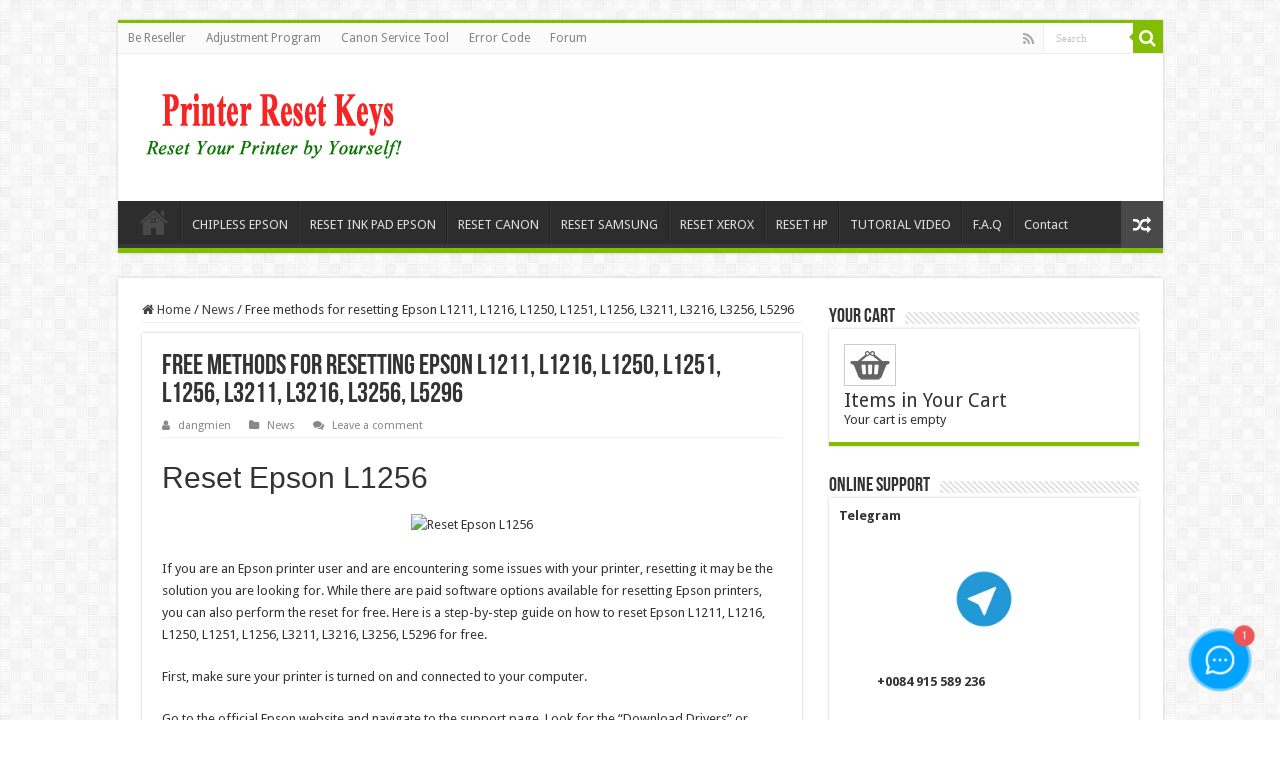

--- FILE ---
content_type: text/html; charset=UTF-8
request_url: https://chiplessprinter.com/free-methods-for-resetting-epson-l1211-l1216-l1250-l1251-l1256-l3211-l3216-l3256-l5296.html
body_size: 19760
content:
<!DOCTYPE html>
<html lang="en-US" prefix="og: http://ogp.me/ns#">
<head>
<meta charset="UTF-8" />
<link rel="profile" href="https://gmpg.org/xfn/11" />
<link rel="pingback" href="https://chiplessprinter.com/xmlrpc.php" />
    <style>
        #wpadminbar #wp-admin-bar-p404_free_top_button .ab-icon:before {
            content: "\f103";
            color: red;
            top: 2px;
        }
    </style>
<meta property="og:title" content="Free methods for resetting Epson L1211, L1216, L1250, L1251, L1256, L3211, L3216, L3256, L5296 - Chipless Printers"/>
<meta property="og:type" content="article"/>
<meta property="og:description" content="Reset Epson L1256 If you are an Epson printer user and are encountering some issues with your printe"/>
<meta property="og:url" content="https://chiplessprinter.com/free-methods-for-resetting-epson-l1211-l1216-l1250-l1251-l1256-l3211-l3216-l3256-l5296.html"/>
<meta property="og:site_name" content="Chipless Printers"/>
<meta property="og:image" content="https://chiplessprinter.com/wp-content/uploads/2023/09/hq720-200.jpg" />
<meta name='robots' content='index, follow, max-image-preview:large, max-snippet:-1, max-video-preview:-1' />

	<!-- This site is optimized with the Yoast SEO plugin v22.4 - https://yoast.com/wordpress/plugins/seo/ -->
	<title>Free methods for resetting Epson L1211, L1216, L1250, L1251, L1256, L3211, L3216, L3256, L5296 - Chipless Printers</title>
	<link rel="canonical" href="https://chiplessprinter.com/free-methods-for-resetting-epson-l1211-l1216-l1250-l1251-l1256-l3211-l3216-l3256-l5296.html" />
	<meta property="og:locale" content="en_US" />
	<meta property="og:type" content="article" />
	<meta property="og:title" content="Free methods for resetting Epson L1211, L1216, L1250, L1251, L1256, L3211, L3216, L3256, L5296 - Chipless Printers" />
	<meta property="og:description" content="Reset Epson L1256 If you are an Epson printer user and are encountering some issues with your printer, resetting it may be the solution you are looking for. While there are paid software options available for resetting Epson printers, you can also perform the reset for free. Here is a step-by-step guide on how to &hellip;" />
	<meta property="og:url" content="https://chiplessprinter.com/free-methods-for-resetting-epson-l1211-l1216-l1250-l1251-l1256-l3211-l3216-l3256-l5296.html" />
	<meta property="og:site_name" content="Chipless Printers" />
	<meta property="article:author" content="https://www.facebook.com/nguyendangmien" />
	<meta property="article:published_time" content="2023-10-12T03:00:21+00:00" />
	<meta property="og:image" content="https://chiplessprinter.com/wp-content/uploads/2023/09/hq720-200.jpg" />
	<meta property="og:image:width" content="1280" />
	<meta property="og:image:height" content="720" />
	<meta property="og:image:type" content="image/jpeg" />
	<meta name="author" content="dangmien" />
	<meta name="twitter:card" content="summary_large_image" />
	<meta name="twitter:label1" content="Written by" />
	<meta name="twitter:data1" content="dangmien" />
	<meta name="twitter:label2" content="Est. reading time" />
	<meta name="twitter:data2" content="2 minutes" />
	<script type="application/ld+json" class="yoast-schema-graph">{"@context":"https://schema.org","@graph":[{"@type":"Article","@id":"https://chiplessprinter.com/free-methods-for-resetting-epson-l1211-l1216-l1250-l1251-l1256-l3211-l3216-l3256-l5296.html#article","isPartOf":{"@id":"https://chiplessprinter.com/free-methods-for-resetting-epson-l1211-l1216-l1250-l1251-l1256-l3211-l3216-l3256-l5296.html"},"author":{"name":"dangmien","@id":"https://chiplessprinter.com/#/schema/person/9aa73a4b190703bbcfc6f18922bac1cb"},"headline":"Free methods for resetting Epson L1211, L1216, L1250, L1251, L1256, L3211, L3216, L3256, L5296","datePublished":"2023-10-12T03:00:21+00:00","dateModified":"2023-10-12T03:00:21+00:00","mainEntityOfPage":{"@id":"https://chiplessprinter.com/free-methods-for-resetting-epson-l1211-l1216-l1250-l1251-l1256-l3211-l3216-l3256-l5296.html"},"wordCount":499,"commentCount":0,"publisher":{"@id":"https://chiplessprinter.com/#organization"},"image":{"@id":"https://chiplessprinter.com/free-methods-for-resetting-epson-l1211-l1216-l1250-l1251-l1256-l3211-l3216-l3256-l5296.html#primaryimage"},"thumbnailUrl":"https://chiplessprinter.com/wp-content/uploads/2023/09/hq720-200.jpg","keywords":["Reset Epson L1256"],"articleSection":["News"],"inLanguage":"en-US","potentialAction":[{"@type":"CommentAction","name":"Comment","target":["https://chiplessprinter.com/free-methods-for-resetting-epson-l1211-l1216-l1250-l1251-l1256-l3211-l3216-l3256-l5296.html#respond"]}]},{"@type":"WebPage","@id":"https://chiplessprinter.com/free-methods-for-resetting-epson-l1211-l1216-l1250-l1251-l1256-l3211-l3216-l3256-l5296.html","url":"https://chiplessprinter.com/free-methods-for-resetting-epson-l1211-l1216-l1250-l1251-l1256-l3211-l3216-l3256-l5296.html","name":"Free methods for resetting Epson L1211, L1216, L1250, L1251, L1256, L3211, L3216, L3256, L5296 - Chipless Printers","isPartOf":{"@id":"https://chiplessprinter.com/#website"},"primaryImageOfPage":{"@id":"https://chiplessprinter.com/free-methods-for-resetting-epson-l1211-l1216-l1250-l1251-l1256-l3211-l3216-l3256-l5296.html#primaryimage"},"image":{"@id":"https://chiplessprinter.com/free-methods-for-resetting-epson-l1211-l1216-l1250-l1251-l1256-l3211-l3216-l3256-l5296.html#primaryimage"},"thumbnailUrl":"https://chiplessprinter.com/wp-content/uploads/2023/09/hq720-200.jpg","datePublished":"2023-10-12T03:00:21+00:00","dateModified":"2023-10-12T03:00:21+00:00","breadcrumb":{"@id":"https://chiplessprinter.com/free-methods-for-resetting-epson-l1211-l1216-l1250-l1251-l1256-l3211-l3216-l3256-l5296.html#breadcrumb"},"inLanguage":"en-US","potentialAction":[{"@type":"ReadAction","target":["https://chiplessprinter.com/free-methods-for-resetting-epson-l1211-l1216-l1250-l1251-l1256-l3211-l3216-l3256-l5296.html"]}]},{"@type":"ImageObject","inLanguage":"en-US","@id":"https://chiplessprinter.com/free-methods-for-resetting-epson-l1211-l1216-l1250-l1251-l1256-l3211-l3216-l3256-l5296.html#primaryimage","url":"https://chiplessprinter.com/wp-content/uploads/2023/09/hq720-200.jpg","contentUrl":"https://chiplessprinter.com/wp-content/uploads/2023/09/hq720-200.jpg","width":1280,"height":720},{"@type":"BreadcrumbList","@id":"https://chiplessprinter.com/free-methods-for-resetting-epson-l1211-l1216-l1250-l1251-l1256-l3211-l3216-l3256-l5296.html#breadcrumb","itemListElement":[{"@type":"ListItem","position":1,"name":"Home","item":"https://chiplessprinter.com/"},{"@type":"ListItem","position":2,"name":"Free methods for resetting Epson L1211, L1216, L1250, L1251, L1256, L3211, L3216, L3256, L5296"}]},{"@type":"WebSite","@id":"https://chiplessprinter.com/#website","url":"https://chiplessprinter.com/","name":"Chipless Printers","description":"","publisher":{"@id":"https://chiplessprinter.com/#organization"},"potentialAction":[{"@type":"SearchAction","target":{"@type":"EntryPoint","urlTemplate":"https://chiplessprinter.com/?s={search_term_string}"},"query-input":"required name=search_term_string"}],"inLanguage":"en-US"},{"@type":"Organization","@id":"https://chiplessprinter.com/#organization","name":"Chipless Printers","url":"https://chiplessprinter.com/","logo":{"@type":"ImageObject","inLanguage":"en-US","@id":"https://chiplessprinter.com/#/schema/logo/image/","url":"https://chiplessprinter.com/wp-content/uploads/2021/04/logo.png","contentUrl":"https://chiplessprinter.com/wp-content/uploads/2021/04/logo.png","width":291,"height":77,"caption":"Chipless Printers"},"image":{"@id":"https://chiplessprinter.com/#/schema/logo/image/"}},{"@type":"Person","@id":"https://chiplessprinter.com/#/schema/person/9aa73a4b190703bbcfc6f18922bac1cb","name":"dangmien","image":{"@type":"ImageObject","inLanguage":"en-US","@id":"https://chiplessprinter.com/#/schema/person/image/","url":"https://secure.gravatar.com/avatar/b2403e74bcc657de9db99b5210e909add969482acceadbeab8240cd7e4fa3499?s=96&d=identicon&r=g","contentUrl":"https://secure.gravatar.com/avatar/b2403e74bcc657de9db99b5210e909add969482acceadbeab8240cd7e4fa3499?s=96&d=identicon&r=g","caption":"dangmien"},"description":"Information Security, SEO Experts, Web Design, Computer Science, Printer Technician","sameAs":["https://chiplessprinter.com","https://www.facebook.com/nguyendangmien"]}]}</script>
	<!-- / Yoast SEO plugin. -->


<link rel='dns-prefetch' href='//fonts.googleapis.com' />
<link rel="alternate" type="application/rss+xml" title="Chipless Printers &raquo; Feed" href="https://chiplessprinter.com/feed" />
<link rel="alternate" type="application/rss+xml" title="Chipless Printers &raquo; Comments Feed" href="https://chiplessprinter.com/comments/feed" />
<link rel="alternate" type="application/rss+xml" title="Chipless Printers &raquo; Free methods for resetting Epson L1211, L1216, L1250, L1251, L1256, L3211, L3216, L3256, L5296 Comments Feed" href="https://chiplessprinter.com/free-methods-for-resetting-epson-l1211-l1216-l1250-l1251-l1256-l3211-l3216-l3256-l5296.html/feed" />
<link rel="alternate" title="oEmbed (JSON)" type="application/json+oembed" href="https://chiplessprinter.com/wp-json/oembed/1.0/embed?url=https%3A%2F%2Fchiplessprinter.com%2Ffree-methods-for-resetting-epson-l1211-l1216-l1250-l1251-l1256-l3211-l3216-l3256-l5296.html" />
<link rel="alternate" title="oEmbed (XML)" type="text/xml+oembed" href="https://chiplessprinter.com/wp-json/oembed/1.0/embed?url=https%3A%2F%2Fchiplessprinter.com%2Ffree-methods-for-resetting-epson-l1211-l1216-l1250-l1251-l1256-l3211-l3216-l3256-l5296.html&#038;format=xml" />
<style id='wp-img-auto-sizes-contain-inline-css' type='text/css'>
img:is([sizes=auto i],[sizes^="auto," i]){contain-intrinsic-size:3000px 1500px}
/*# sourceURL=wp-img-auto-sizes-contain-inline-css */
</style>
<style id='wp-emoji-styles-inline-css' type='text/css'>

	img.wp-smiley, img.emoji {
		display: inline !important;
		border: none !important;
		box-shadow: none !important;
		height: 1em !important;
		width: 1em !important;
		margin: 0 0.07em !important;
		vertical-align: -0.1em !important;
		background: none !important;
		padding: 0 !important;
	}
/*# sourceURL=wp-emoji-styles-inline-css */
</style>
<style id='wp-block-library-inline-css' type='text/css'>
:root{--wp-block-synced-color:#7a00df;--wp-block-synced-color--rgb:122,0,223;--wp-bound-block-color:var(--wp-block-synced-color);--wp-editor-canvas-background:#ddd;--wp-admin-theme-color:#007cba;--wp-admin-theme-color--rgb:0,124,186;--wp-admin-theme-color-darker-10:#006ba1;--wp-admin-theme-color-darker-10--rgb:0,107,160.5;--wp-admin-theme-color-darker-20:#005a87;--wp-admin-theme-color-darker-20--rgb:0,90,135;--wp-admin-border-width-focus:2px}@media (min-resolution:192dpi){:root{--wp-admin-border-width-focus:1.5px}}.wp-element-button{cursor:pointer}:root .has-very-light-gray-background-color{background-color:#eee}:root .has-very-dark-gray-background-color{background-color:#313131}:root .has-very-light-gray-color{color:#eee}:root .has-very-dark-gray-color{color:#313131}:root .has-vivid-green-cyan-to-vivid-cyan-blue-gradient-background{background:linear-gradient(135deg,#00d084,#0693e3)}:root .has-purple-crush-gradient-background{background:linear-gradient(135deg,#34e2e4,#4721fb 50%,#ab1dfe)}:root .has-hazy-dawn-gradient-background{background:linear-gradient(135deg,#faaca8,#dad0ec)}:root .has-subdued-olive-gradient-background{background:linear-gradient(135deg,#fafae1,#67a671)}:root .has-atomic-cream-gradient-background{background:linear-gradient(135deg,#fdd79a,#004a59)}:root .has-nightshade-gradient-background{background:linear-gradient(135deg,#330968,#31cdcf)}:root .has-midnight-gradient-background{background:linear-gradient(135deg,#020381,#2874fc)}:root{--wp--preset--font-size--normal:16px;--wp--preset--font-size--huge:42px}.has-regular-font-size{font-size:1em}.has-larger-font-size{font-size:2.625em}.has-normal-font-size{font-size:var(--wp--preset--font-size--normal)}.has-huge-font-size{font-size:var(--wp--preset--font-size--huge)}.has-text-align-center{text-align:center}.has-text-align-left{text-align:left}.has-text-align-right{text-align:right}.has-fit-text{white-space:nowrap!important}#end-resizable-editor-section{display:none}.aligncenter{clear:both}.items-justified-left{justify-content:flex-start}.items-justified-center{justify-content:center}.items-justified-right{justify-content:flex-end}.items-justified-space-between{justify-content:space-between}.screen-reader-text{border:0;clip-path:inset(50%);height:1px;margin:-1px;overflow:hidden;padding:0;position:absolute;width:1px;word-wrap:normal!important}.screen-reader-text:focus{background-color:#ddd;clip-path:none;color:#444;display:block;font-size:1em;height:auto;left:5px;line-height:normal;padding:15px 23px 14px;text-decoration:none;top:5px;width:auto;z-index:100000}html :where(.has-border-color){border-style:solid}html :where([style*=border-top-color]){border-top-style:solid}html :where([style*=border-right-color]){border-right-style:solid}html :where([style*=border-bottom-color]){border-bottom-style:solid}html :where([style*=border-left-color]){border-left-style:solid}html :where([style*=border-width]){border-style:solid}html :where([style*=border-top-width]){border-top-style:solid}html :where([style*=border-right-width]){border-right-style:solid}html :where([style*=border-bottom-width]){border-bottom-style:solid}html :where([style*=border-left-width]){border-left-style:solid}html :where(img[class*=wp-image-]){height:auto;max-width:100%}:where(figure){margin:0 0 1em}html :where(.is-position-sticky){--wp-admin--admin-bar--position-offset:var(--wp-admin--admin-bar--height,0px)}@media screen and (max-width:600px){html :where(.is-position-sticky){--wp-admin--admin-bar--position-offset:0px}}

/*# sourceURL=wp-block-library-inline-css */
</style><style id='wp-block-paragraph-inline-css' type='text/css'>
.is-small-text{font-size:.875em}.is-regular-text{font-size:1em}.is-large-text{font-size:2.25em}.is-larger-text{font-size:3em}.has-drop-cap:not(:focus):first-letter{float:left;font-size:8.4em;font-style:normal;font-weight:100;line-height:.68;margin:.05em .1em 0 0;text-transform:uppercase}body.rtl .has-drop-cap:not(:focus):first-letter{float:none;margin-left:.1em}p.has-drop-cap.has-background{overflow:hidden}:root :where(p.has-background){padding:1.25em 2.375em}:where(p.has-text-color:not(.has-link-color)) a{color:inherit}p.has-text-align-left[style*="writing-mode:vertical-lr"],p.has-text-align-right[style*="writing-mode:vertical-rl"]{rotate:180deg}
/*# sourceURL=https://chiplessprinter.com/wp-includes/blocks/paragraph/style.min.css */
</style>
<style id='global-styles-inline-css' type='text/css'>
:root{--wp--preset--aspect-ratio--square: 1;--wp--preset--aspect-ratio--4-3: 4/3;--wp--preset--aspect-ratio--3-4: 3/4;--wp--preset--aspect-ratio--3-2: 3/2;--wp--preset--aspect-ratio--2-3: 2/3;--wp--preset--aspect-ratio--16-9: 16/9;--wp--preset--aspect-ratio--9-16: 9/16;--wp--preset--color--black: #000000;--wp--preset--color--cyan-bluish-gray: #abb8c3;--wp--preset--color--white: #ffffff;--wp--preset--color--pale-pink: #f78da7;--wp--preset--color--vivid-red: #cf2e2e;--wp--preset--color--luminous-vivid-orange: #ff6900;--wp--preset--color--luminous-vivid-amber: #fcb900;--wp--preset--color--light-green-cyan: #7bdcb5;--wp--preset--color--vivid-green-cyan: #00d084;--wp--preset--color--pale-cyan-blue: #8ed1fc;--wp--preset--color--vivid-cyan-blue: #0693e3;--wp--preset--color--vivid-purple: #9b51e0;--wp--preset--gradient--vivid-cyan-blue-to-vivid-purple: linear-gradient(135deg,rgb(6,147,227) 0%,rgb(155,81,224) 100%);--wp--preset--gradient--light-green-cyan-to-vivid-green-cyan: linear-gradient(135deg,rgb(122,220,180) 0%,rgb(0,208,130) 100%);--wp--preset--gradient--luminous-vivid-amber-to-luminous-vivid-orange: linear-gradient(135deg,rgb(252,185,0) 0%,rgb(255,105,0) 100%);--wp--preset--gradient--luminous-vivid-orange-to-vivid-red: linear-gradient(135deg,rgb(255,105,0) 0%,rgb(207,46,46) 100%);--wp--preset--gradient--very-light-gray-to-cyan-bluish-gray: linear-gradient(135deg,rgb(238,238,238) 0%,rgb(169,184,195) 100%);--wp--preset--gradient--cool-to-warm-spectrum: linear-gradient(135deg,rgb(74,234,220) 0%,rgb(151,120,209) 20%,rgb(207,42,186) 40%,rgb(238,44,130) 60%,rgb(251,105,98) 80%,rgb(254,248,76) 100%);--wp--preset--gradient--blush-light-purple: linear-gradient(135deg,rgb(255,206,236) 0%,rgb(152,150,240) 100%);--wp--preset--gradient--blush-bordeaux: linear-gradient(135deg,rgb(254,205,165) 0%,rgb(254,45,45) 50%,rgb(107,0,62) 100%);--wp--preset--gradient--luminous-dusk: linear-gradient(135deg,rgb(255,203,112) 0%,rgb(199,81,192) 50%,rgb(65,88,208) 100%);--wp--preset--gradient--pale-ocean: linear-gradient(135deg,rgb(255,245,203) 0%,rgb(182,227,212) 50%,rgb(51,167,181) 100%);--wp--preset--gradient--electric-grass: linear-gradient(135deg,rgb(202,248,128) 0%,rgb(113,206,126) 100%);--wp--preset--gradient--midnight: linear-gradient(135deg,rgb(2,3,129) 0%,rgb(40,116,252) 100%);--wp--preset--font-size--small: 13px;--wp--preset--font-size--medium: 20px;--wp--preset--font-size--large: 36px;--wp--preset--font-size--x-large: 42px;--wp--preset--spacing--20: 0.44rem;--wp--preset--spacing--30: 0.67rem;--wp--preset--spacing--40: 1rem;--wp--preset--spacing--50: 1.5rem;--wp--preset--spacing--60: 2.25rem;--wp--preset--spacing--70: 3.38rem;--wp--preset--spacing--80: 5.06rem;--wp--preset--shadow--natural: 6px 6px 9px rgba(0, 0, 0, 0.2);--wp--preset--shadow--deep: 12px 12px 50px rgba(0, 0, 0, 0.4);--wp--preset--shadow--sharp: 6px 6px 0px rgba(0, 0, 0, 0.2);--wp--preset--shadow--outlined: 6px 6px 0px -3px rgb(255, 255, 255), 6px 6px rgb(0, 0, 0);--wp--preset--shadow--crisp: 6px 6px 0px rgb(0, 0, 0);}:where(.is-layout-flex){gap: 0.5em;}:where(.is-layout-grid){gap: 0.5em;}body .is-layout-flex{display: flex;}.is-layout-flex{flex-wrap: wrap;align-items: center;}.is-layout-flex > :is(*, div){margin: 0;}body .is-layout-grid{display: grid;}.is-layout-grid > :is(*, div){margin: 0;}:where(.wp-block-columns.is-layout-flex){gap: 2em;}:where(.wp-block-columns.is-layout-grid){gap: 2em;}:where(.wp-block-post-template.is-layout-flex){gap: 1.25em;}:where(.wp-block-post-template.is-layout-grid){gap: 1.25em;}.has-black-color{color: var(--wp--preset--color--black) !important;}.has-cyan-bluish-gray-color{color: var(--wp--preset--color--cyan-bluish-gray) !important;}.has-white-color{color: var(--wp--preset--color--white) !important;}.has-pale-pink-color{color: var(--wp--preset--color--pale-pink) !important;}.has-vivid-red-color{color: var(--wp--preset--color--vivid-red) !important;}.has-luminous-vivid-orange-color{color: var(--wp--preset--color--luminous-vivid-orange) !important;}.has-luminous-vivid-amber-color{color: var(--wp--preset--color--luminous-vivid-amber) !important;}.has-light-green-cyan-color{color: var(--wp--preset--color--light-green-cyan) !important;}.has-vivid-green-cyan-color{color: var(--wp--preset--color--vivid-green-cyan) !important;}.has-pale-cyan-blue-color{color: var(--wp--preset--color--pale-cyan-blue) !important;}.has-vivid-cyan-blue-color{color: var(--wp--preset--color--vivid-cyan-blue) !important;}.has-vivid-purple-color{color: var(--wp--preset--color--vivid-purple) !important;}.has-black-background-color{background-color: var(--wp--preset--color--black) !important;}.has-cyan-bluish-gray-background-color{background-color: var(--wp--preset--color--cyan-bluish-gray) !important;}.has-white-background-color{background-color: var(--wp--preset--color--white) !important;}.has-pale-pink-background-color{background-color: var(--wp--preset--color--pale-pink) !important;}.has-vivid-red-background-color{background-color: var(--wp--preset--color--vivid-red) !important;}.has-luminous-vivid-orange-background-color{background-color: var(--wp--preset--color--luminous-vivid-orange) !important;}.has-luminous-vivid-amber-background-color{background-color: var(--wp--preset--color--luminous-vivid-amber) !important;}.has-light-green-cyan-background-color{background-color: var(--wp--preset--color--light-green-cyan) !important;}.has-vivid-green-cyan-background-color{background-color: var(--wp--preset--color--vivid-green-cyan) !important;}.has-pale-cyan-blue-background-color{background-color: var(--wp--preset--color--pale-cyan-blue) !important;}.has-vivid-cyan-blue-background-color{background-color: var(--wp--preset--color--vivid-cyan-blue) !important;}.has-vivid-purple-background-color{background-color: var(--wp--preset--color--vivid-purple) !important;}.has-black-border-color{border-color: var(--wp--preset--color--black) !important;}.has-cyan-bluish-gray-border-color{border-color: var(--wp--preset--color--cyan-bluish-gray) !important;}.has-white-border-color{border-color: var(--wp--preset--color--white) !important;}.has-pale-pink-border-color{border-color: var(--wp--preset--color--pale-pink) !important;}.has-vivid-red-border-color{border-color: var(--wp--preset--color--vivid-red) !important;}.has-luminous-vivid-orange-border-color{border-color: var(--wp--preset--color--luminous-vivid-orange) !important;}.has-luminous-vivid-amber-border-color{border-color: var(--wp--preset--color--luminous-vivid-amber) !important;}.has-light-green-cyan-border-color{border-color: var(--wp--preset--color--light-green-cyan) !important;}.has-vivid-green-cyan-border-color{border-color: var(--wp--preset--color--vivid-green-cyan) !important;}.has-pale-cyan-blue-border-color{border-color: var(--wp--preset--color--pale-cyan-blue) !important;}.has-vivid-cyan-blue-border-color{border-color: var(--wp--preset--color--vivid-cyan-blue) !important;}.has-vivid-purple-border-color{border-color: var(--wp--preset--color--vivid-purple) !important;}.has-vivid-cyan-blue-to-vivid-purple-gradient-background{background: var(--wp--preset--gradient--vivid-cyan-blue-to-vivid-purple) !important;}.has-light-green-cyan-to-vivid-green-cyan-gradient-background{background: var(--wp--preset--gradient--light-green-cyan-to-vivid-green-cyan) !important;}.has-luminous-vivid-amber-to-luminous-vivid-orange-gradient-background{background: var(--wp--preset--gradient--luminous-vivid-amber-to-luminous-vivid-orange) !important;}.has-luminous-vivid-orange-to-vivid-red-gradient-background{background: var(--wp--preset--gradient--luminous-vivid-orange-to-vivid-red) !important;}.has-very-light-gray-to-cyan-bluish-gray-gradient-background{background: var(--wp--preset--gradient--very-light-gray-to-cyan-bluish-gray) !important;}.has-cool-to-warm-spectrum-gradient-background{background: var(--wp--preset--gradient--cool-to-warm-spectrum) !important;}.has-blush-light-purple-gradient-background{background: var(--wp--preset--gradient--blush-light-purple) !important;}.has-blush-bordeaux-gradient-background{background: var(--wp--preset--gradient--blush-bordeaux) !important;}.has-luminous-dusk-gradient-background{background: var(--wp--preset--gradient--luminous-dusk) !important;}.has-pale-ocean-gradient-background{background: var(--wp--preset--gradient--pale-ocean) !important;}.has-electric-grass-gradient-background{background: var(--wp--preset--gradient--electric-grass) !important;}.has-midnight-gradient-background{background: var(--wp--preset--gradient--midnight) !important;}.has-small-font-size{font-size: var(--wp--preset--font-size--small) !important;}.has-medium-font-size{font-size: var(--wp--preset--font-size--medium) !important;}.has-large-font-size{font-size: var(--wp--preset--font-size--large) !important;}.has-x-large-font-size{font-size: var(--wp--preset--font-size--x-large) !important;}
/*# sourceURL=global-styles-inline-css */
</style>

<style id='classic-theme-styles-inline-css' type='text/css'>
/*! This file is auto-generated */
.wp-block-button__link{color:#fff;background-color:#32373c;border-radius:9999px;box-shadow:none;text-decoration:none;padding:calc(.667em + 2px) calc(1.333em + 2px);font-size:1.125em}.wp-block-file__button{background:#32373c;color:#fff;text-decoration:none}
/*# sourceURL=/wp-includes/css/classic-themes.min.css */
</style>
<link rel='stylesheet' id='tie-style-css' href='https://chiplessprinter.com/wp-content/themes/sahifa/style.css' type='text/css' media='all' />
<link rel='stylesheet' id='tie-ilightbox-skin-css' href='https://chiplessprinter.com/wp-content/themes/sahifa/css/ilightbox/dark-skin/skin.css' type='text/css' media='all' />
<link rel='stylesheet' id='Droid+Sans-css' href='https://fonts.googleapis.com/css?family=Droid+Sans%3Aregular%2C700' type='text/css' media='all' />
<script type="text/javascript" src="https://chiplessprinter.com/wp-includes/js/jquery/jquery.min.js" id="jquery-core-js"></script>
<script type="text/javascript" src="https://chiplessprinter.com/wp-includes/js/jquery/jquery-migrate.min.js" id="jquery-migrate-js"></script>
<script type="text/javascript" src="https://chiplessprinter.com/wp-content/plugins/wp-cart-for-digital-products/lib/jquery.external.lib.js" id="jquery.external.lib.js-js"></script>
<script type="text/javascript" src="https://chiplessprinter.com/wp-content/plugins/wp-cart-for-digital-products/lib/jquery.lightbox-0.5.pack.js" id="jquery.lightbox-js"></script>
<script type="text/javascript" src="https://chiplessprinter.com/wp-content/plugins/yoorich-paypal/yoopalscript.js" id="yoo-pal-js-js"></script>
<link rel="https://api.w.org/" href="https://chiplessprinter.com/wp-json/" /><link rel="alternate" title="JSON" type="application/json" href="https://chiplessprinter.com/wp-json/wp/v2/posts/17017" /><link rel="EditURI" type="application/rsd+xml" title="RSD" href="https://chiplessprinter.com/xmlrpc.php?rsd" />
<meta name="generator" content="WordPress 6.9" />
<link rel='shortlink' href='https://chiplessprinter.com/?p=17017' />
<link type="text/css" rel="stylesheet" href="https://chiplessprinter.com/wp-content/plugins/wp-cart-for-digital-products/wp_eStore_style.css?ver=8.2.7" />

<!-- WP eStore plugin v8.2.7 - https://www.tipsandtricks-hq.com/wordpress-estore-plugin-complete-solution-to-sell-digital-products-from-your-wordpress-blog-securely-1059/ -->
<script type="text/javascript">
	JS_WP_ESTORE_CURRENCY_SYMBOL = "$";
	JS_WP_ESTORE_VARIATION_ADD_STRING = "+";
        JS_WP_ESTORE_VARIATION_DECIMAL_SEPERATOR = ".";
	JS_WP_ESTORE_VARIATION_THOUSAND_SEPERATOR = ",";
        JS_WP_ESTORE_VARIATION_CURRENCY_POS = "left";
        JS_WP_ESTORE_VARIATION_NUM_OF_DECIMALS = "2";
	JS_WP_ESTORE_MINIMUM_PRICE_YOU_CAN_ENTER = "The minimum amount you can specify is ";
        JS_WP_ESTORE_URL = "https://chiplessprinter.com/wp-content/plugins/wp-cart-for-digital-products";
        JS_WP_ESTORE_SELECT_OPTION_STRING = "Select Option";
        JS_WP_ESTORE_SELECT_OPTION_ERROR_MSG = "You need to select an option before you can proceed.";</script><script type="text/javascript" src="https://chiplessprinter.com/wp-content/plugins/wp-cart-for-digital-products/lib/eStore_read_form.js?ver=8.2.7"></script><link rel="shortcut icon" href="https://chiplessprinter.com/wp-content/themes/sahifa/favicon.ico" title="Favicon" />
<!--[if IE]>
<script type="text/javascript">jQuery(document).ready(function (){ jQuery(".menu-item").has("ul").children("a").attr("aria-haspopup", "true");});</script>
<![endif]-->
<!--[if lt IE 9]>
<script src="https://chiplessprinter.com/wp-content/themes/sahifa/js/html5.js"></script>
<script src="https://chiplessprinter.com/wp-content/themes/sahifa/js/selectivizr-min.js"></script>
<![endif]-->
<!--[if IE 9]>
<link rel="stylesheet" type="text/css" media="all" href="https://chiplessprinter.com/wp-content/themes/sahifa/css/ie9.css" />
<![endif]-->
<!--[if IE 8]>
<link rel="stylesheet" type="text/css" media="all" href="https://chiplessprinter.com/wp-content/themes/sahifa/css/ie8.css" />
<![endif]-->
<!--[if IE 7]>
<link rel="stylesheet" type="text/css" media="all" href="https://chiplessprinter.com/wp-content/themes/sahifa/css/ie7.css" />
<![endif]-->


<meta name="viewport" content="width=device-width, initial-scale=1.0" />



<style type="text/css" media="screen">

body{
	font-family: 'Droid Sans';
}

#main-nav,
.cat-box-content,
#sidebar .widget-container,
.post-listing,
#commentform {
	border-bottom-color: #81bd00;
}

.search-block .search-button,
#topcontrol,
#main-nav ul li.current-menu-item a,
#main-nav ul li.current-menu-item a:hover,
#main-nav ul li.current_page_parent a,
#main-nav ul li.current_page_parent a:hover,
#main-nav ul li.current-menu-parent a,
#main-nav ul li.current-menu-parent a:hover,
#main-nav ul li.current-page-ancestor a,
#main-nav ul li.current-page-ancestor a:hover,
.pagination span.current,
.share-post span.share-text,
.flex-control-paging li a.flex-active,
.ei-slider-thumbs li.ei-slider-element,
.review-percentage .review-item span span,
.review-final-score,
.button,
a.button,
a.more-link,
#main-content input[type="submit"],
.form-submit #submit,
#login-form .login-button,
.widget-feedburner .feedburner-subscribe,
input[type="submit"],
#buddypress button,
#buddypress a.button,
#buddypress input[type=submit],
#buddypress input[type=reset],
#buddypress ul.button-nav li a,
#buddypress div.generic-button a,
#buddypress .comment-reply-link,
#buddypress div.item-list-tabs ul li a span,
#buddypress div.item-list-tabs ul li.selected a,
#buddypress div.item-list-tabs ul li.current a,
#buddypress #members-directory-form div.item-list-tabs ul li.selected span,
#members-list-options a.selected,
#groups-list-options a.selected,
body.dark-skin #buddypress div.item-list-tabs ul li a span,
body.dark-skin #buddypress div.item-list-tabs ul li.selected a,
body.dark-skin #buddypress div.item-list-tabs ul li.current a,
body.dark-skin #members-list-options a.selected,
body.dark-skin #groups-list-options a.selected,
.search-block-large .search-button,
#featured-posts .flex-next:hover,
#featured-posts .flex-prev:hover,
a.tie-cart span.shooping-count,
.woocommerce span.onsale,
.woocommerce-page span.onsale ,
.woocommerce .widget_price_filter .ui-slider .ui-slider-handle,
.woocommerce-page .widget_price_filter .ui-slider .ui-slider-handle,
#check-also-close,
a.post-slideshow-next,
a.post-slideshow-prev,
.widget_price_filter .ui-slider .ui-slider-handle,
.quantity .minus:hover,
.quantity .plus:hover,
.mejs-container .mejs-controls .mejs-time-rail .mejs-time-current,
#reading-position-indicator  {
	background-color:#81bd00;
}

::-webkit-scrollbar-thumb{
	background-color:#81bd00 !important;
}

#theme-footer,
#theme-header,
.top-nav ul li.current-menu-item:before,
#main-nav .menu-sub-content ,
#main-nav ul ul,
#check-also-box {
	border-top-color: #81bd00;
}

.search-block:after {
	border-right-color:#81bd00;
}

body.rtl .search-block:after {
	border-left-color:#81bd00;
}

#main-nav ul > li.menu-item-has-children:hover > a:after,
#main-nav ul > li.mega-menu:hover > a:after {
	border-color:transparent transparent #81bd00;
}

.widget.timeline-posts li a:hover,
.widget.timeline-posts li a:hover span.tie-date {
	color: #81bd00;
}

.widget.timeline-posts li a:hover span.tie-date:before {
	background: #81bd00;
	border-color: #81bd00;
}

#order_review,
#order_review_heading {
	border-color: #81bd00;
}


</style>

		<script type="text/javascript">
			/* <![CDATA[ */
				var sf_position = '0';
				var sf_templates = "<a href=\"{search_url_escaped}\">View All Results<\/a>";
				var sf_input = '.search-live';
				jQuery(document).ready(function(){
					jQuery(sf_input).ajaxyLiveSearch({"expand":false,"searchUrl":"https:\/\/chiplessprinter.com\/?s=%s","text":"Search","delay":500,"iwidth":180,"width":315,"ajaxUrl":"https:\/\/chiplessprinter.com\/wp-admin\/admin-ajax.php","rtl":0});
					jQuery(".live-search_ajaxy-selective-input").keyup(function() {
						var width = jQuery(this).val().length * 8;
						if(width < 50) {
							width = 50;
						}
						jQuery(this).width(width);
					});
					jQuery(".live-search_ajaxy-selective-search").click(function() {
						jQuery(this).find(".live-search_ajaxy-selective-input").focus();
					});
					jQuery(".live-search_ajaxy-selective-close").click(function() {
						jQuery(this).parent().remove();
					});
				});
			/* ]]> */
		</script>
		
<meta name="viewport" content="width=device-width, initial-scale=1.0">
<style>
video {
  max-width: 100%;
  height: auto;
}
</style>
</head>
<body data-rsssl=1 id="top" class="wp-singular post-template-default single single-post postid-17017 single-format-standard wp-theme-sahifa lazy-enabled">

<div class="wrapper-outer">

	<div class="background-cover"></div>

	<aside id="slide-out">

			<div class="search-mobile">
			<form method="get" id="searchform-mobile" action="https://chiplessprinter.com/">
				<button class="search-button" type="submit" value="Search"><i class="fa fa-search"></i></button>
				<input type="text" id="s-mobile" name="s" title="Search" value="Search" onfocus="if (this.value == 'Search') {this.value = '';}" onblur="if (this.value == '') {this.value = 'Search';}"  />
			</form>
		</div><!-- .search-mobile /-->
	
			<div class="social-icons">
		<a class="ttip-none" title="Rss" href="https://chiplessprinter.com/feed" target="_blank" data-wpel-link="internal"><i class="fa fa-rss"></i></a>
			</div>

	
		<div id="mobile-menu" ></div>
	</aside><!-- #slide-out /-->

		<div id="wrapper" class="boxed">
		<div class="inner-wrapper">

		<header id="theme-header" class="theme-header">
						<div id="top-nav" class="top-nav">
				<div class="container">

			
				<div class="top-menu"><ul id="menu-top-menu" class="menu"><li id="menu-item-373" class="menu-item menu-item-type-taxonomy menu-item-object-category menu-item-373"><a href="https://chiplessprinter.com/be-reseller" data-wpel-link="internal">Be Reseller</a></li>
<li id="menu-item-5685" class="menu-item menu-item-type-taxonomy menu-item-object-category menu-item-5685"><a href="https://chiplessprinter.com/adjustment-program" data-wpel-link="internal">Adjustment Program</a></li>
<li id="menu-item-5784" class="menu-item menu-item-type-custom menu-item-object-custom menu-item-5784"><a href="https://chiplessprinter.com/canon-service-tool-v5610.html" data-wpel-link="internal">Canon Service Tool</a></li>
<li id="menu-item-5880" class="menu-item menu-item-type-custom menu-item-object-custom menu-item-5880"><a href="https://errorcode.chiplessprinter.com/" data-wpel-link="external" target="_blank" rel="nofollow external noopener noreferrer">Error Code</a></li>
<li id="menu-item-15836" class="menu-item menu-item-type-custom menu-item-object-custom menu-item-15836"><a href="https://forum.chiplessprinter.com/" data-wpel-link="external" target="_blank" rel="nofollow external noopener noreferrer">Forum</a></li>
</ul></div>
						<div class="search-block">
						<form method="get" id="searchform-header" action="https://chiplessprinter.com/">
							<button class="search-button" type="submit" value="Search"><i class="fa fa-search"></i></button>
							<input class="search-live" type="text" id="s-header" name="s" title="Search" value="Search" onfocus="if (this.value == 'Search') {this.value = '';}" onblur="if (this.value == '') {this.value = 'Search';}"  />
						</form>
					</div><!-- .search-block /-->
			<div class="social-icons">
		<a class="ttip-none" title="Rss" href="https://chiplessprinter.com/feed" target="_blank" data-wpel-link="internal"><i class="fa fa-rss"></i></a>
			</div>

	
	
				</div><!-- .container /-->
			</div><!-- .top-menu /-->
			
		<div class="header-content">

					<a id="slide-out-open" class="slide-out-open" href="#"><span></span></a>
		
			<div class="logo" style=" margin-top:15px; margin-bottom:15px;">
			<h2>								<a title="Chipless Printers" href="https://chiplessprinter.com/" data-wpel-link="internal">
					<img src="https://chiplessprinter.com/wp-content/uploads/2021/04/logo.png" alt="Chipless Printers"  /><strong>Chipless Printers </strong>
				</a>
			</h2>			</div><!-- .logo /-->
						<div class="clear"></div>

		</div>
													<nav id="main-nav" class="fixed-enabled">
				<div class="container">

				
					<div class="main-menu"><ul id="menu-main-menu" class="menu"><li id="menu-item-16" class="menu-item menu-item-type-custom menu-item-object-custom menu-item-home menu-item-16"><a href="https://chiplessprinter.com/" data-wpel-link="internal">Home</a></li>
<li id="menu-item-15" class="menu-item menu-item-type-custom menu-item-object-custom menu-item-15"><a href="https://chiplessprinter.com/chipless-epson" data-wpel-link="internal">CHIPLESS EPSON</a></li>
<li id="menu-item-17" class="menu-item menu-item-type-custom menu-item-object-custom menu-item-17"><a href="https://chiplessprinter.com/reset-epson-waste-ink-pad-counter.html" data-wpel-link="internal">RESET INK PAD EPSON</a></li>
<li id="menu-item-18" class="menu-item menu-item-type-custom menu-item-object-custom menu-item-18"><a href="https://chiplessprinter.com/reset-canon-ink-absorber-pads-counter.html" data-wpel-link="internal">RESET CANON</a></li>
<li id="menu-item-19" class="menu-item menu-item-type-custom menu-item-object-custom menu-item-19"><a href="https://chiplessprinter.com/reset-samsung" data-wpel-link="internal">RESET SAMSUNG</a></li>
<li id="menu-item-4067" class="menu-item menu-item-type-custom menu-item-object-custom menu-item-4067"><a href="https://chiplessprinter.com/reset-xerox" data-wpel-link="internal">RESET XEROX</a></li>
<li id="menu-item-21" class="menu-item menu-item-type-custom menu-item-object-custom menu-item-21"><a href="https://chiplessprinter.com/reset-hp" data-wpel-link="internal">RESET HP</a></li>
<li id="menu-item-24" class="menu-item menu-item-type-custom menu-item-object-custom menu-item-24"><a href="https://chiplessprinter.com/tutorial-video" data-wpel-link="internal">TUTORIAL VIDEO</a></li>
<li id="menu-item-22" class="menu-item menu-item-type-custom menu-item-object-custom menu-item-22"><a href="https://chiplessprinter.com/f-a-q" data-wpel-link="internal">F.A.Q</a></li>
<li id="menu-item-238" class="menu-item menu-item-type-custom menu-item-object-custom menu-item-238"><a href="https://chiplessprinter.com/contact-us.html" data-wpel-link="internal">Contact</a></li>
</ul></div>										<a href="https://chiplessprinter.com/?tierand=1" class="random-article ttip" title="Random Article" data-wpel-link="internal"><i class="fa fa-random"></i></a>
					
					
				</div>
			</nav><!-- .main-nav /-->
					</header><!-- #header /-->

	
	
	<div id="main-content" class="container">

	
	
	
	
	
	<div class="content">

		
		<nav id="crumbs"><a href="https://chiplessprinter.com/" data-wpel-link="internal"><span class="fa fa-home" aria-hidden="true"></span> Home</a><span class="delimiter">/</span><a href="https://chiplessprinter.com/news" data-wpel-link="internal">News</a><span class="delimiter">/</span><span class="current">Free methods for resetting Epson L1211, L1216, L1250, L1251, L1256, L3211, L3216, L3256, L5296</span></nav><script type="application/ld+json">{"@context":"http:\/\/schema.org","@type":"BreadcrumbList","@id":"#Breadcrumb","itemListElement":[{"@type":"ListItem","position":1,"item":{"name":"Home","@id":"https:\/\/chiplessprinter.com\/"}},{"@type":"ListItem","position":2,"item":{"name":"News","@id":"https:\/\/chiplessprinter.com\/news"}}]}</script>
		

		
		<article class="post-listing post-17017 post type-post status-publish format-standard has-post-thumbnail  category-news tag-reset-epson-l1256" id="the-post">
			
			<div class="post-inner">

							<h1 class="name post-title entry-title"><span itemprop="name">Free methods for resetting Epson L1211, L1216, L1250, L1251, L1256, L3211, L3216, L3256, L5296</span></h1>

						
<p class="post-meta">
		
	<span class="post-meta-author"><i class="fa fa-user"></i><a href="https://chiplessprinter.com/author/dangmien" title="" data-wpel-link="internal">dangmien </a></span>
	
	
	<span class="post-cats"><i class="fa fa-folder"></i><a href="https://chiplessprinter.com/news" rel="category tag" data-wpel-link="internal">News</a></span>
	
	<span class="post-comments"><i class="fa fa-comments"></i><a href="https://chiplessprinter.com/free-methods-for-resetting-epson-l1211-l1216-l1250-l1251-l1256-l3211-l3216-l3256-l5296.html#respond" data-wpel-link="internal">Leave a comment</a></span>
</p>
<div class="clear"></div>
			
				<div class="entry">
					
					
					<h2>Reset Epson L1256</h2>
<p><center><img decoding="async" src="https://external-content.duckduckgo.com/iu/?u=https://i.ytimg.com/vi/Sg_qBmRSfS4/hq720.jpg" alt="Reset Epson L1256" title="Reset Epson L1256" /></center><br />
If you are an Epson printer user and are encountering some issues with your printer, resetting it may be the solution you are looking for. While there are paid software options available for resetting Epson printers, you can also perform the reset for free. Here is a step-by-step guide on how to reset Epson L1211, L1216, L1250, L1251, L1256, L3211, L3216, L3256, L5296 for free.</p>
<p>First, make sure your printer is turned on and connected to your computer.</p>
<p>Go to the official Epson website and navigate to the support page. Look for the &#8220;Download Drivers&#8221; or &#8220;Support and Downloads&#8221; section.</p>
<p>Search for your specific printer model and download the driver and firmware files.</p>
<p>Once downloaded, extract the files and locate an executable file with a name similar to &#8220;AdjProg.exe&#8221; or &#8220;EPFWUPD.exe.&#8221;</p>
<p>Run the executable file and a maintenance program should open.</p>
<p>In the maintenance program, select &#8220;Waste ink pad counter&#8221; or a similar option. This will reset the ink pad counter and eliminate the &#8220;Service Required&#8221; error message.</p>
<p>Follow the on-screen instructions to complete the reset process. Make sure to turn off and on your printer once the reset is complete.</p>
<p>It is important to note that resetting your printer may void the warranty, so proceed with caution. If you are unsure about performing the reset yourself, it is recommended to contact Epson customer support for assistance.</p>
<p>By following these simple steps, you can reset your Epson printer without spending any money on paid software. This should help resolve any issues you are facing with your printer and get you back to printing in no time.</p>
<fieldset style="border-radius: 5px; -webkit-border-radius: 5px; border: 2px solid #1c4a97; padding: 10px 20px;">
|You are studying closely: <a href="https://chiplessprinter.com/free-methods-for-resetting-epson-l1211-l1216-l1250-l1251-l1256-l3211-l3216-l3256-l5296.html" target="_blank" title="Reset Epson L1256" rel="noopener" data-wpel-link="internal"><em><strong>Reset Epson L1256</strong></em></a> at <a href="https://chiplessprinter.com/" target="_blank" rel="noopener" data-wpel-link="internal"><strong><em>chiplessprinter.com</em></strong></a><br />
</fieldset>
<h2>Download Epson L1256 Resetter</h2>
<p>– Epson L1256 Resetter For Windows: <a href="https://fliteboard.blogmayin.com/index.php?act=dl&#038;id=8658&#038;hash=1641785428141" target="_blank" rel="noopener nofollow external noreferrer" data-wpel-link="external">Download</a><br />
– Epson L1256 Resetter For MAC: <a href="https://fliteboard.blogmayin.com/index.php?act=dl&#038;id=8660&#038;hash=1641785428775" target="_blank" rel="noopener nofollow external noreferrer" data-wpel-link="external">Download</a><br />
<div class="eStore-product-fancy2"><div class="eStore-thumbnail"><a href="https://chiplessprinter.com/img/reset_key.jpg" rel="lightbox[Wicreset Serial Key]" title="Wicreset Serial Key" data-wpel-link="internal"><img decoding="async" class="eStore-product-fancy2-thumb-image" src="https://chiplessprinter.com/img/reset_key.jpg" alt="Wicreset Serial Key" /></a></div><div class="eStore-product-description"><div class="eStore-fancy2-product-name">Wicreset Serial Key</div>Fix Epson red lights blinking with errors: Service Required, A printer's ink pad at the end of its service life Please contact Epson Support.
Fix Canon 7/8 times flashing alternating Orange – Green with errors: The ink absorber is almost full, Error code: 5B00, 5B01, 1700, 1701</div></div><div class="eStore-product-fancy2-footer eStore-fancy-wrapper"><div class="footer-left"><div class="footer-left-content"><form method="post" action="" class="eStore-button-form eStore-button-form-43" style="display:inline" onsubmit="return ReadForm1(this, 1);"><input type="submit" value="Add to Cart" class="eStore_button eStore_add_to_cart_button" /> <span class="eStore_item_default_qty_data"><span class="eStore_item_default_qty_data_label">Quantity: </span><span class="eStore_item_default_qty_data_input"><input type="text" name="add_qty" size="2" value="1" />&nbsp;</span></span>  <div class="eStore_variation_top"></div><input type="hidden" name="thumbnail_url" value="https://chiplessprinter.com/img/reset_key.jpg" /><input type="hidden" name="estore_product_name" value="Wicreset Serial Key" /><input type="hidden" name="price" value="9.86" /><input type="hidden" name="product_name_tmp1" value="Wicreset Serial Key" /><input type="hidden" name="price_tmp1" value="9.86" /><input type="hidden" name="price_tmp1_old" value="9.99" /><input type="hidden" name="item_number" value="43" /><input type="hidden" name="shipping" value="" /><input type="hidden" name="tax" value="" /><input type="hidden" name="addcart_eStore" value="1" /><input type="hidden" name="cartLink" value="https://chiplessprinter.com/free-methods-for-resetting-epson-l1211-l1216-l1250-l1251-l1256-l3211-l3216-l3256-l5296.html" /><input type="hidden" name="digital_flag" value="1" /></form><div class="eStore_item_added_msg eStore_item_added_msg-43"></div></div></div><div class="footer-right"><span class="eStore_fancy2_price"><span class="eStore_price_label">Price: </span><span class="eStore_price_value">$9.86</span></span><span class="eStore_oldprice">Price: <span class="eStore_price_value_old">$9.99</span>&nbsp;</span></div></div><div class="eStore-clear-float"></div>
<div class="estore-cart-wrapper-0"></div>
<h2>How to Reset Epson L1256</h2>
<p>1. Read Epson L1256 Waste Ink Pad Counter:<br />
<center><img decoding="async" title="Reset Epson L1256 Step 2" src="https://external-content.duckduckgo.com/iu/?u=https://chiplessprinter.com/wp-content/uploads/2022/inkpad/Reset Epson L1256 Step 2.jpg" alt="Reset Epson L1256 Step 2" /></center><br />
If Resetter shows error: I/O service could not perform operation… same as below picture:<br />
<center><img decoding="async" src="https://external-content.duckduckgo.com/iu/?u=https://chiplessprinter.com/img/IO-service-could-not-perform-operation.jpg" alt="I/O service could not perform operation" /></center><br />
==>Fix above error with Disable Epson Status Monitor: <em><strong><a href="https://chiplessprinter.com/how-to-disable-the-epson-status-monitor-utility.html" target="_blank" rel="noopener" data-wpel-link="internal">Click Here</a></strong></em>,  restart printer/computer and then try again.<br />
2. Reset Epson L1256 Waste Ink Pad Counter<br />
<center><img decoding="async" title="Reset Epson L1256 Step 3" src="https://external-content.duckduckgo.com/iu/?u=https://chiplessprinter.com/wp-content/uploads/2022/inkpad/Reset Epson L1256 Step 3.jpg" alt="Reset Epson L1256 Step 3" /></center><br />
&#8211; Buy Serial Key:<br />
<div class="eStore-product-fancy2"><div class="eStore-thumbnail"><a href="https://chiplessprinter.com/img/reset_key.jpg" rel="lightbox[Wicreset Serial Key]" title="Wicreset Serial Key" data-wpel-link="internal"><img decoding="async" class="eStore-product-fancy2-thumb-image" src="https://chiplessprinter.com/img/reset_key.jpg" alt="Wicreset Serial Key" /></a></div><div class="eStore-product-description"><div class="eStore-fancy2-product-name">Wicreset Serial Key</div>Fix Epson red lights blinking with errors: Service Required, A printer's ink pad at the end of its service life Please contact Epson Support.
Fix Canon 7/8 times flashing alternating Orange – Green with errors: The ink absorber is almost full, Error code: 5B00, 5B01, 1700, 1701</div></div><div class="eStore-product-fancy2-footer eStore-fancy-wrapper"><div class="footer-left"><div class="footer-left-content"><form method="post" action="" class="eStore-button-form eStore-button-form-43" style="display:inline" onsubmit="return ReadForm1(this, 1);"><input type="submit" value="Add to Cart" class="eStore_button eStore_add_to_cart_button" /> <span class="eStore_item_default_qty_data"><span class="eStore_item_default_qty_data_label">Quantity: </span><span class="eStore_item_default_qty_data_input"><input type="text" name="add_qty" size="2" value="1" />&nbsp;</span></span>  <div class="eStore_variation_top"></div><input type="hidden" name="thumbnail_url" value="https://chiplessprinter.com/img/reset_key.jpg" /><input type="hidden" name="estore_product_name" value="Wicreset Serial Key" /><input type="hidden" name="price" value="9.86" /><input type="hidden" name="product_name_tmp1" value="Wicreset Serial Key" /><input type="hidden" name="price_tmp1" value="9.86" /><input type="hidden" name="price_tmp1_old" value="9.99" /><input type="hidden" name="item_number" value="43" /><input type="hidden" name="shipping" value="" /><input type="hidden" name="tax" value="" /><input type="hidden" name="addcart_eStore" value="1" /><input type="hidden" name="cartLink" value="https://chiplessprinter.com/free-methods-for-resetting-epson-l1211-l1216-l1250-l1251-l1256-l3211-l3216-l3256-l5296.html" /><input type="hidden" name="digital_flag" value="1" /></form><div class="eStore_item_added_msg eStore_item_added_msg-43"></div></div></div><div class="footer-right"><span class="eStore_fancy2_price"><span class="eStore_price_label">Price: </span><span class="eStore_price_value">$9.86</span></span><span class="eStore_oldprice">Price: <span class="eStore_price_value_old">$9.99</span>&nbsp;</span></div></div><div class="eStore-clear-float"></div>
<div class="estore-cart-wrapper-0"></div>
3. Put Serial Key:<br />
<center><img decoding="async" title="Reset Epson L1256 Step 4" src="https://external-content.duckduckgo.com/iu/?u=https://chiplessprinter.com/wp-content/uploads/2022/inkpad/Reset Epson L1256 Step 4.jpg" alt="Reset Epson L1256 Step 4" /></center><br />
4. Wait 30s, turn Epson L1256 off then on<br />
<center><img decoding="async" title="Reset Epson L1256 Step 5" src="https://external-content.duckduckgo.com/iu/?u=https://chiplessprinter.com/wp-content/uploads/2022/inkpad/Reset Epson L1256 Step 5.jpg" alt="Reset Epson L1256 Step 5" /></center><br />
<center><img decoding="async" title="Reset Epson L1256 Step 6" src="https://external-content.duckduckgo.com/iu/?u=https://chiplessprinter.com/wp-content/uploads/2022/inkpad/Reset Epson L1256 Step 6.jpg" alt="Reset Epson L1256 Step 6" /></center><br />
<center><img decoding="async" title="Reset Epson L1256 Step 7" src="https://external-content.duckduckgo.com/iu/?u=https://chiplessprinter.com/wp-content/uploads/2022/inkpad/Reset Epson L1256 Step 7.jpg" alt="Reset Epson L1256 Step 7" /></center><br />
5. Check Epson L1256 Counter<br />
<center><img decoding="async" title="Reset Epson L1256 Step 8" src="https://external-content.duckduckgo.com/iu/?u=https://chiplessprinter.com/wp-content/uploads/2022/inkpad/Reset Epson L1256 Step 8.jpg" alt="Reset Epson L1256 Step 8" /></center></p>
<fieldset style="border-radius: 5px; -webkit-border-radius: 5px; border: 2px solid #1c4a97; padding: 10px 20px;">
#Continue with the next installment <a href="https://chiplessprinter.com/{{SPKey60}}.html" target="_blank" rel="noopener" data-wpel-link="internal"><b>https://chiplessprinter.com/free-license-key-for-resetting-epson-l1210-l1250-l1256-l3210-l3216-l3250-l3256-l5290.html</b></a><br />
</fieldset>
<h2>How to reset Epson L1211, L1216, L1250, L1251, L1256, L3211, L3216, L3256, L5296 for Free on Youtube</h2>
<p>&#8211; Video <b>How to reset Epson L1211, L1216, L1250, L1251, L1256, L3211, L3216, L3256, L5296 for Free</b> on YouTube, as of the current time, has received <b>2184</b> views with a duration of <b>2:45</b>, taken from the YouTube channel: <b>youtube.com/@erladin</b>.<br />
<center><iframe width="560" height="315" src="https://www.youtube.com/embed/Sg_qBmRSfS4" title="How to reset Epson L1211, L1216, L1250, L1251, L1256, L3211, L3216, L3256, L5296 for Free" frameborder="0" allow="accelerometer; autoplay; clipboard-write; encrypted-media; gyroscope; picture-in-picture; web-share" allowfullscreen></iframe></center><br />
<div class="eStore-product-fancy2"><div class="eStore-thumbnail"><a href="https://chiplessprinter.com/img/reset_key.jpg" rel="lightbox[Wicreset Serial Key]" title="Wicreset Serial Key" data-wpel-link="internal"><img decoding="async" class="eStore-product-fancy2-thumb-image" src="https://chiplessprinter.com/img/reset_key.jpg" alt="Wicreset Serial Key" /></a></div><div class="eStore-product-description"><div class="eStore-fancy2-product-name">Wicreset Serial Key</div>Fix Epson red lights blinking with errors: Service Required, A printer's ink pad at the end of its service life Please contact Epson Support.
Fix Canon 7/8 times flashing alternating Orange – Green with errors: The ink absorber is almost full, Error code: 5B00, 5B01, 1700, 1701</div></div><div class="eStore-product-fancy2-footer eStore-fancy-wrapper"><div class="footer-left"><div class="footer-left-content"><form method="post" action="" class="eStore-button-form eStore-button-form-43" style="display:inline" onsubmit="return ReadForm1(this, 1);"><input type="submit" value="Add to Cart" class="eStore_button eStore_add_to_cart_button" /> <span class="eStore_item_default_qty_data"><span class="eStore_item_default_qty_data_label">Quantity: </span><span class="eStore_item_default_qty_data_input"><input type="text" name="add_qty" size="2" value="1" />&nbsp;</span></span>  <div class="eStore_variation_top"></div><input type="hidden" name="thumbnail_url" value="https://chiplessprinter.com/img/reset_key.jpg" /><input type="hidden" name="estore_product_name" value="Wicreset Serial Key" /><input type="hidden" name="price" value="9.86" /><input type="hidden" name="product_name_tmp1" value="Wicreset Serial Key" /><input type="hidden" name="price_tmp1" value="9.86" /><input type="hidden" name="price_tmp1_old" value="9.99" /><input type="hidden" name="item_number" value="43" /><input type="hidden" name="shipping" value="" /><input type="hidden" name="tax" value="" /><input type="hidden" name="addcart_eStore" value="1" /><input type="hidden" name="cartLink" value="https://chiplessprinter.com/free-methods-for-resetting-epson-l1211-l1216-l1250-l1251-l1256-l3211-l3216-l3256-l5296.html" /><input type="hidden" name="digital_flag" value="1" /></form><div class="eStore_item_added_msg eStore_item_added_msg-43"></div></div></div><div class="footer-right"><span class="eStore_fancy2_price"><span class="eStore_price_label">Price: </span><span class="eStore_price_value">$9.86</span></span><span class="eStore_oldprice">Price: <span class="eStore_price_value_old">$9.99</span>&nbsp;</span></div></div><div class="eStore-clear-float"></div>
<div class="estore-cart-wrapper-0"></div>
<h2>Contact Support:</h2>
<p>Mobile/ Whatsapp: +0084 915 589 236<br />
Telegram: <a href="https://t.me/nguyendangmien" target="_blank" rel="noopener nofollow external noreferrer" data-wpel-link="external">https://t.me/nguyendangmien</a><br />
Facebook: <a href="https://www.facebook.com/nguyendangmien" target="_blank" rel="noopener nofollow external noreferrer" data-wpel-link="external">https://www.facebook.com/nguyendangmien</a></p>
					
									</div><!-- .entry /-->


				<div class="share-post">
	<span class="share-text">Share</span>

		<script>
	window.___gcfg = {lang: 'en-US'};
	(function(w, d, s) {
		function go(){
		var js, fjs = d.getElementsByTagName(s)[0], load = function(url, id) {
			if (d.getElementById(id)) {return;}
			js = d.createElement(s); js.src = url; js.id = id;
			fjs.parentNode.insertBefore(js, fjs);
		};
		load('//connect.facebook.net/en/all.js#xfbml=1', 'fbjssdk' );
		load('//platform.twitter.com/widgets.js', 			 'tweetjs' );
		}
		if (w.addEventListener) { w.addEventListener("load", go, false); }
		else if (w.attachEvent) { w.attachEvent("onload",go); }
	}(window, document, 'script'));
	</script>
	<ul class="normal-social">
			<li>
			<div class="fb-like" data-href="https://chiplessprinter.com/?p=17017" data-send="false" data-layout="button_count" data-width="90" data-show-faces="false"></div>
		</li>
				<li><a href="https://twitter.com/share" class="twitter-share-button" data-url="https://chiplessprinter.com/?p=17017" data-text="Free methods for resetting Epson L1211, L1216, L1250, L1251, L1256, L3211, L3216, L3256, L5296" data-via="@systemmaintain" data-lang="en" data-wpel-link="external" target="_blank" rel="nofollow external noopener noreferrer">tweet</a></li>
					<li><script src="https://platform.linkedin.com/in.js" type="text/javascript"></script><script type="IN/Share" data-url="https://chiplessprinter.com/?p=17017" data-counter="right"></script></li>
				<li style="width:80px;"><script type="text/javascript" src="https://assets.pinterest.com/js/pinit.js"></script><a href="https://pinterest.com/pin/create/button/?url=https://chiplessprinter.com/?p=17017&amp;media=https://chiplessprinter.com/wp-content/uploads/2023/09/hq720-200-660x330.jpg" class="pin-it-button" count-layout="horizontal" data-wpel-link="external" target="_blank" rel="nofollow external noopener noreferrer"><img border="0" src="https://assets.pinterest.com/images/PinExt.png" title="Pin It" /></a></li>
		</ul>
		<div class="clear"></div>
</div> <!-- .share-post -->
				<div class="clear"></div>
			</div><!-- .post-inner -->

			<script type="application/ld+json" class="tie-schema-graph">{"@context":"http:\/\/schema.org","@type":"Article","dateCreated":"2023-10-12T03:00:21+00:00","datePublished":"2023-10-12T03:00:21+00:00","dateModified":"2023-10-12T03:00:21+00:00","headline":"Free methods for resetting Epson L1211, L1216, L1250, L1251, L1256, L3211, L3216, L3256, L5296","name":"Free methods for resetting Epson L1211, L1216, L1250, L1251, L1256, L3211, L3216, L3256, L5296","keywords":"Reset Epson L1256","url":"https:\/\/chiplessprinter.com\/free-methods-for-resetting-epson-l1211-l1216-l1250-l1251-l1256-l3211-l3216-l3256-l5296.html","description":"Reset Epson L1256 If you are an Epson printer user and are encountering some issues with your printer, resetting it may be the solution you are looking for. While there are paid software options avail","copyrightYear":"2023","publisher":{"@id":"#Publisher","@type":"Organization","name":"Chipless Printers","logo":{"@type":"ImageObject","url":"https:\/\/chiplessprinter.com\/wp-content\/uploads\/2021\/04\/logo.png"}},"sourceOrganization":{"@id":"#Publisher"},"copyrightHolder":{"@id":"#Publisher"},"mainEntityOfPage":{"@type":"WebPage","@id":"https:\/\/chiplessprinter.com\/free-methods-for-resetting-epson-l1211-l1216-l1250-l1251-l1256-l3211-l3216-l3256-l5296.html","breadcrumb":{"@id":"#crumbs"}},"author":{"@type":"Person","name":"dangmien","url":"https:\/\/chiplessprinter.com\/author\/dangmien"},"articleSection":"News","articleBody":"Reset Epson L1256\n\nIf you are an Epson printer user and are encountering some issues with your printer, resetting it may be the solution you are looking for. While there are paid software options available for resetting Epson printers, you can also perform the reset for free. Here is a step-by-step guide on how to reset Epson L1211, L1216, L1250, L1251, L1256, L3211, L3216, L3256, L5296 for free.\n\nFirst, make sure your printer is turned on and connected to your computer.\n\nGo to the official Epson website and navigate to the support page. Look for the \"Download Drivers\" or \"Support and Downloads\" section.\n\nSearch for your specific printer model and download the driver and firmware files.\n\nOnce downloaded, extract the files and locate an executable file with a name similar to \"AdjProg.exe\" or \"EPFWUPD.exe.\"\n\nRun the executable file and a maintenance program should open.\n\nIn the maintenance program, select \"Waste ink pad counter\" or a similar option. This will reset the ink pad counter and eliminate the \"Service Required\" error message.\n\nFollow the on-screen instructions to complete the reset process. Make sure to turn off and on your printer once the reset is complete.\n\nIt is important to note that resetting your printer may void the warranty, so proceed with caution. If you are unsure about performing the reset yourself, it is recommended to contact Epson customer support for assistance.\n\nBy following these simple steps, you can reset your Epson printer without spending any money on paid software. This should help resolve any issues you are facing with your printer and get you back to printing in no time.\n\n|You are studying closely: Reset Epson L1256 at chiplessprinter.com\n\nDownload Epson L1256 Resetter\n\u2013 Epson L1256 Resetter For Windows: Download\n\u2013 Epson L1256 Resetter For MAC: Download\n\n\nHow to Reset Epson L1256\n1. Read Epson L1256 Waste Ink Pad Counter:\n\nIf Resetter shows error: I\/O service could not perform operation\u2026 same as below picture:\n\n==>Fix above error with Disable Epson Status Monitor:\u00a0Click Here,\u00a0 restart printer\/computer and then try again.\n2. Reset Epson L1256 Waste Ink Pad Counter\n\n- Buy Serial Key:\n\n\n3. Put Serial Key:\n\n4. Wait 30s, turn Epson L1256 off then on\n\n\n\n5. Check Epson L1256 Counter\n\n\n#Continue with the next installment https:\/\/chiplessprinter.com\/free-license-key-for-resetting-epson-l1210-l1250-l1256-l3210-l3216-l3250-l3256-l5290.html\n\nHow to reset Epson L1211, L1216, L1250, L1251, L1256, L3211, L3216, L3256, L5296 for Free on Youtube\n- Video How to reset Epson L1211, L1216, L1250, L1251, L1256, L3211, L3216, L3256, L5296 for Free on YouTube, as of the current time, has received 2184 views with a duration of 2:45, taken from the YouTube channel: youtube.com\/@erladin.\n\n\n\nContact Support:\nMobile\/ Whatsapp: +0084 915 589 236\nTelegram: https:\/\/t.me\/nguyendangmien\nFacebook: https:\/\/www.facebook.com\/nguyendangmien","image":{"@type":"ImageObject","url":"https:\/\/chiplessprinter.com\/wp-content\/uploads\/2023\/09\/hq720-200.jpg","width":1280,"height":720}}</script>
		</article><!-- .post-listing -->
		<p class="post-tag">Tags <a href="https://chiplessprinter.com/tag/reset-epson-l1256" rel="tag" data-wpel-link="internal">Reset Epson L1256</a></p>

		
				<section id="author-box">
			<div class="block-head">
				<h3>About dangmien </h3><div class="stripe-line"></div>
			</div>
			<div class="post-listing">
				<div class="author-bio">
	<div class="author-avatar">
		<img alt='' src='https://secure.gravatar.com/avatar/b2403e74bcc657de9db99b5210e909add969482acceadbeab8240cd7e4fa3499?s=90&#038;d=identicon&#038;r=g' srcset='https://secure.gravatar.com/avatar/b2403e74bcc657de9db99b5210e909add969482acceadbeab8240cd7e4fa3499?s=180&#038;d=identicon&#038;r=g 2x' class='avatar avatar-90 photo' height='90' width='90' decoding='async'/>	</div><!-- #author-avatar -->
			<div class="author-description">
						Information Security, SEO Experts, Web Design, Computer Science, Printer Technician		</div><!-- #author-description -->
			<div class="author-social flat-social">
						<a class="social-site" target="_blank" href="https://chiplessprinter.com" data-wpel-link="internal"><i class="fa fa-home"></i></a>
									<a class="social-facebook" target="_blank" href="https://www.facebook.com/nguyendangmien" data-wpel-link="external" rel="nofollow external noopener noreferrer"><i class="fa fa-facebook"></i></a>
																										</div>
		<div class="clear"></div>
</div>
				</div>
		</section><!-- #author-box -->
		

				<div class="post-navigation">
			<div class="post-previous"><a href="https://chiplessprinter.com/free-license-key-for-resetting-epson-l1210-l1250-l1256-l3210-l3216-l3250-l3256-l5290.html" rel="prev" data-wpel-link="internal"><span>Previous</span> Free License Key for Resetting Epson L1210 L1250 L1256 L3210 L3216 L3250 L3256 L5290</a></div>
			<div class="post-next"><a href="https://chiplessprinter.com/resetting-epson-l1250-using-a-resetter.html" rel="next" data-wpel-link="internal"><span>Next</span> Resetting Epson L1250 Using a Resetter</a></div>
		</div><!-- .post-navigation -->
		
			<section id="related_posts">
		<div class="block-head">
			<h3>Related Articles</h3><div class="stripe-line"></div>
		</div>
		<div class="post-listing">
						<div class="related-item">
							
				<div class="post-thumbnail">
					<a href="https://chiplessprinter.com/wicreset-key-for-resetting-epson-xp-950.html" data-wpel-link="internal">
						<img width="310" height="165" src="https://chiplessprinter.com/wp-content/uploads/2023/09/hq720-629-310x165.jpg" class="attachment-tie-medium size-tie-medium wp-post-image" alt="" decoding="async" fetchpriority="high" />						<span class="fa overlay-icon"></span>
					</a>
				</div><!-- post-thumbnail /-->
							
				<h3><a href="https://chiplessprinter.com/wicreset-key-for-resetting-epson-xp-950.html" rel="bookmark" data-wpel-link="internal">Wicreset Key for Resetting Epson XP 950</a></h3>
				<p class="post-meta"><span class="tie-date"><i class="fa fa-clock-o"></i>December 24, 2023</span></p>
			</div>
						<div class="related-item">
							
				<div class="post-thumbnail">
					<a href="https://chiplessprinter.com/resetting-the-waste-ink-pad-counter-for-epson-xp-900.html" data-wpel-link="internal">
						<img width="310" height="165" src="https://chiplessprinter.com/wp-content/uploads/2023/09/hq720-628-310x165.jpg" class="attachment-tie-medium size-tie-medium wp-post-image" alt="" decoding="async" loading="lazy" />						<span class="fa overlay-icon"></span>
					</a>
				</div><!-- post-thumbnail /-->
							
				<h3><a href="https://chiplessprinter.com/resetting-the-waste-ink-pad-counter-for-epson-xp-900.html" rel="bookmark" data-wpel-link="internal">Resetting the Waste Ink Pad Counter for Epson XP 900</a></h3>
				<p class="post-meta"><span class="tie-date"><i class="fa fa-clock-o"></i>December 24, 2023</span></p>
			</div>
						<div class="related-item">
							
				<div class="post-thumbnail">
					<a href="https://chiplessprinter.com/epson-xp-860-wicreset-key-resetting-your-printer.html" data-wpel-link="internal">
						<img width="310" height="165" src="https://chiplessprinter.com/wp-content/uploads/2023/09/hq720-627-310x165.jpg" class="attachment-tie-medium size-tie-medium wp-post-image" alt="" decoding="async" loading="lazy" />						<span class="fa overlay-icon"></span>
					</a>
				</div><!-- post-thumbnail /-->
							
				<h3><a href="https://chiplessprinter.com/epson-xp-860-wicreset-key-resetting-your-printer.html" rel="bookmark" data-wpel-link="internal">Epson XP 860 Wicreset Key: Resetting Your Printer</a></h3>
				<p class="post-meta"><span class="tie-date"><i class="fa fa-clock-o"></i>December 24, 2023</span></p>
			</div>
						<div class="clear"></div>
		</div>
	</section>
	
			
	<section id="check-also-box" class="post-listing check-also-right">
		<a href="#" id="check-also-close"><i class="fa fa-close"></i></a>

		<div class="block-head">
			<h3>Check Also</h3>
		</div>

				<div class="check-also-post">
						
			<div class="post-thumbnail">
				<a href="https://chiplessprinter.com/epson-xp850-reset-unlimited-ink-pad-reset-100-free-of-viruses.html" data-wpel-link="internal">
					<img width="310" height="165" src="https://chiplessprinter.com/wp-content/uploads/2023/09/hq720-626-310x165.jpg" class="attachment-tie-medium size-tie-medium wp-post-image" alt="" decoding="async" loading="lazy" />					<span class="fa overlay-icon"></span>
				</a>
			</div><!-- post-thumbnail /-->
						
			<h2 class="post-title"><a href="https://chiplessprinter.com/epson-xp850-reset-unlimited-ink-pad-reset-100-free-of-viruses.html" rel="bookmark" data-wpel-link="internal">Epson XP850 Reset: Unlimited Ink Pad Reset 100% Free of Viruses</a></h2>
			<p>Reset Epson XP-850 Are you tired of receiving error messages on your Epson XP850 printer &hellip;</p>
		</div>
			</section>
			
			
	
		
				
<div id="comments">


<div class="clear"></div>
	<div id="respond" class="comment-respond">
		<h3 id="reply-title" class="comment-reply-title">Leave a Reply <small><a rel="nofollow" id="cancel-comment-reply-link" href="/free-methods-for-resetting-epson-l1211-l1216-l1250-l1251-l1256-l3211-l3216-l3256-l5296.html#respond" style="display:none;" data-wpel-link="internal">Cancel reply</a></small></h3><p class="must-log-in">You must be <a href="https://chiplessprinter.com/wp-login.php?redirect_to=https%3A%2F%2Fchiplessprinter.com%2Ffree-methods-for-resetting-epson-l1211-l1216-l1250-l1251-l1256-l3211-l3216-l3256-l5296.html" data-wpel-link="internal">logged in</a> to post a comment.</p>	</div><!-- #respond -->
	

</div><!-- #comments -->

	</div><!-- .content -->
<aside id="sidebar">
	<div class="theiaStickySidebar">
<div id="text-3" class="widget widget_text"><div class="widget-top"><h4>Your Cart</h4><div class="stripe-line"></div></div>
						<div class="widget-container">			<div class="textwidget"><div class="eStore_classic_cart_wrapper estore-cart-wrapper-0"><div class="shopping_cart" style="padding: 5px;"><input type='image' src='https://chiplessprinter.com/wp-content/plugins/wp-cart-for-digital-products/images/shopping_cart_icon_3.png' value='Shopping Cart' title='Shopping Cart' /><h2>Items in Your Cart</h2><div class="eStore_empty_cart_block">Your cart is empty</div></div></div>
</div>
		</div></div><!-- .widget /--><div id="text-2" class="widget widget_text"><div class="widget-top"><h4>ONLINE SUPPORT</h4><div class="stripe-line"></div></div>
						<div class="widget-container">			<div class="textwidget"><p><strong>Telegram</strong></p>
<p><center><a href="https://t.me/nguyendangmien" data-wpel-link="external" target="_blank" rel="nofollow external noopener noreferrer"><img decoding="async" src="https://chiplessprinter.com/img/telegram.jpg" width="100" /></a></center></p>
<div style="margin-left: 10px;">
<table style="margin: 5px 0px; width: 250px;" cellspacing="0" cellpadding="0">
<tbody>
<tr>
<td colspan="2">
<div style="text-align: left; margin-bottom: 5px; vertical-align: top; margin-top: 3px;"><img decoding="async" src="https://chiplessprinter.com/img/mobile.png" alt="phone" border="0" /> <strong>+0084 915 589 236</strong></div>
<p><center><a href="skype:nguyendangmien?chat" data-wpel-link="internal"><img loading="lazy" decoding="async" src="https://chiplessprinter.com/img/chatme.jpg" alt="Nguyễn Đăng Miền" width="76" height="46" border="0" /></a>    <a href="callto:nguyendangmien" data-wpel-link="internal"><img loading="lazy" decoding="async" src="https://chiplessprinter.com/img/callme.jpg" alt="Nguyễn Đăng Miền" width="75" height="46" border="0" /></a></center></td>
</tr>
<tr>
<td style="text-align: center; border-bottom: 1px solid #9F0000;" colspan="2"></td>
</tr>
</tbody>
</table>
</div>
</div>
		</div></div><!-- .widget /--><div id="text-4" class="widget widget_text"><div class="widget-top"><h4>OTHER LINKS</h4><div class="stripe-line"></div></div>
						<div class="widget-container">			<div class="textwidget"><p><a href="https://au.chiplessprinter.com/" rel="noopener nofollow external noreferrer" target="_blank" data-wpel-link="external">AU ChiplessPrinter</a><br />
<a href="https://de.chiplessprinter.com/" rel="noopener nofollow external noreferrer" target="_blank" data-wpel-link="external">DE ChiplessPrinter</a><br />
<a href="https://es.chiplessprinter.com/" rel="noopener nofollow external noreferrer" target="_blank" data-wpel-link="external">ES ChiplessPrinter</a><br />
<a href="https://fr.chiplessprinter.com/" rel="noopener nofollow external noreferrer" target="_blank" data-wpel-link="external">FR ChiplessPrinter</a><br />
<a href="https://it.chiplessprinter.com/" rel="noopener nofollow external noreferrer" target="_blank" data-wpel-link="external">IT ChiplessPrinter</a><br />
<a href="https://za.chiplessprinter.com/" rel="noopener nofollow external noreferrer" target="_blank" data-wpel-link="external">ZA ChiplessPrinter</a></p>
</div>
		</div></div><!-- .widget /-->	<div class="widget" id="tabbed-widget">
		<div class="widget-container">
			<div class="widget-top">
				<ul class="tabs posts-taps">
				<li class="tabs"><a href="#tab1">Popular</a></li><li class="tabs"><a href="#tab2">Recent</a></li><li class="tabs"><a href="#tab3">Comments</a></li><li class="tabs"><a href="#tab4">Tags</a></li>				</ul>
			</div>

						<div id="tab1" class="tabs-wrap">
				<ul>
								<li >
							<div class="post-thumbnail">
					<a href="https://chiplessprinter.com/reset-epson-waste-ink-pad-counter.html" title="Reset Epson Waste Ink Pad Counter" rel="bookmark" data-wpel-link="internal"><img width="110" height="75" src="https://chiplessprinter.com/wp-content/uploads/2021/04/reset_key-110x75.jpg" class="attachment-tie-small size-tie-small wp-post-image" alt="" decoding="async" loading="lazy" /><span class="fa overlay-icon"></span></a>
				</div><!-- post-thumbnail /-->
							<h3><a href="https://chiplessprinter.com/reset-epson-waste-ink-pad-counter.html" data-wpel-link="internal">Reset Epson Waste Ink Pad Counter</a></h3>
				 <span class="tie-date"><i class="fa fa-clock-o"></i>April 10, 2021</span>							</li>
				<li >
							<div class="post-thumbnail">
					<a href="https://chiplessprinter.com/free-trial-key-for-reset-epson-waste-ink-pad-counters.html" title="Free Trial Key For Reset Epson Waste Ink Pad Counters" rel="bookmark" data-wpel-link="internal"><img width="110" height="75" src="https://chiplessprinter.com/wp-content/uploads/2021/04/using-free-trial-epson-waste-ink-pad-key-step-3-110x75.png" class="attachment-tie-small size-tie-small wp-post-image" alt="" decoding="async" loading="lazy" /><span class="fa overlay-icon"></span></a>
				</div><!-- post-thumbnail /-->
							<h3><a href="https://chiplessprinter.com/free-trial-key-for-reset-epson-waste-ink-pad-counters.html" data-wpel-link="internal">Free Trial Key For Reset Epson Waste Ink Pad Counters</a></h3>
				 <span class="tie-date"><i class="fa fa-clock-o"></i>April 14, 2021</span>							</li>
				<li >
							<div class="post-thumbnail">
					<a href="https://chiplessprinter.com/reset-epson-wf-c5290-wf-c5290dw-wf-c5290ba.html" title="Reset Epson WF-C5290, WF-C5290DW, WF-C5290BA" rel="bookmark" data-wpel-link="internal"><img width="110" height="75" src="https://chiplessprinter.com/wp-content/uploads/2021/04/chipless_epson_wf_c5290_step_4-110x75.png" class="attachment-tie-small size-tie-small wp-post-image" alt="Reset Epson WF-C5290, WF-C5290DW, WF-C5290BA" decoding="async" loading="lazy" srcset="https://chiplessprinter.com/wp-content/uploads/2021/04/chipless_epson_wf_c5290_step_4-110x75.png 110w, https://chiplessprinter.com/wp-content/uploads/2021/04/chipless_epson_wf_c5290_step_4-300x205.png 300w, https://chiplessprinter.com/wp-content/uploads/2021/04/chipless_epson_wf_c5290_step_4.png 721w" sizes="auto, (max-width: 110px) 100vw, 110px" /><span class="fa overlay-icon"></span></a>
				</div><!-- post-thumbnail /-->
							<h3><a href="https://chiplessprinter.com/reset-epson-wf-c5290-wf-c5290dw-wf-c5290ba.html" data-wpel-link="internal">Reset Epson WF-C5290, WF-C5290DW, WF-C5290BA</a></h3>
				 <span class="tie-date"><i class="fa fa-clock-o"></i>April 2, 2021</span>							</li>
				<li >
							<div class="post-thumbnail">
					<a href="https://chiplessprinter.com/reset-epson-wf-2850-wf-2851-wf-2855.html" title="Reset Epson WF-2850, WF-2851, WF-2855" rel="bookmark" data-wpel-link="internal"><img width="110" height="75" src="https://chiplessprinter.com/wp-content/uploads/2021/04/reset_epson_2850_2851_2855_step_4-110x75.png" class="attachment-tie-small size-tie-small wp-post-image" alt="reset_epson_2850_2851_2855" decoding="async" loading="lazy" /><span class="fa overlay-icon"></span></a>
				</div><!-- post-thumbnail /-->
							<h3><a href="https://chiplessprinter.com/reset-epson-wf-2850-wf-2851-wf-2855.html" data-wpel-link="internal">Reset Epson WF-2850, WF-2851, WF-2855</a></h3>
				 <span class="tie-date"><i class="fa fa-clock-o"></i>April 2, 2021</span>							</li>
				<li >
							<div class="post-thumbnail">
					<a href="https://chiplessprinter.com/reset-epson-p400-p405-p407-p408-px7v2.html" title="Reset Epson SC P400, P405, P407, P408, PX7V2" rel="bookmark" data-wpel-link="internal"><img width="110" height="75" src="https://chiplessprinter.com/wp-content/uploads/2021/04/reset-epson-p400-p405-p407-p408-px7v2-chipless_epson_P400_P405_P407_P408_PX7V2_step_4-110x75.png" class="attachment-tie-small size-tie-small wp-post-image" alt="" decoding="async" loading="lazy" /><span class="fa overlay-icon"></span></a>
				</div><!-- post-thumbnail /-->
							<h3><a href="https://chiplessprinter.com/reset-epson-p400-p405-p407-p408-px7v2.html" data-wpel-link="internal">Reset Epson SC P400, P405, P407, P408, PX7V2</a></h3>
				 <span class="tie-date"><i class="fa fa-clock-o"></i>April 10, 2021</span>							</li>
					</ul>
			</div>
						<div id="tab2" class="tabs-wrap">
				<ul>
							<li >
							<div class="post-thumbnail">
					<a href="https://chiplessprinter.com/reset-inkchip-epson-xp-2200xp-3200xp-4200.html" rel="bookmark" data-wpel-link="internal"><img width="110" height="75" src="https://chiplessprinter.com/wp-content/uploads/2024/02/Chipless_Firmware_Epson_XP-2200-110x75.png" class="attachment-tie-small size-tie-small wp-post-image" alt="" decoding="async" loading="lazy" /><span class="fa overlay-icon"></span></a>
				</div><!-- post-thumbnail /-->
						<h3><a href="https://chiplessprinter.com/reset-inkchip-epson-xp-2200xp-3200xp-4200.html" data-wpel-link="internal">Reset InkChip Epson XP-2200,XP-3200,XP-4200</a></h3>
			 <span class="tie-date"><i class="fa fa-clock-o"></i>February 7, 2024</span>		</li>
				<li >
							<div class="post-thumbnail">
					<a href="https://chiplessprinter.com/reset-inkchip-epson-wf-5390-wf-5810-wf-5890-wf-5310.html" rel="bookmark" data-wpel-link="internal"><img width="110" height="75" src="https://chiplessprinter.com/wp-content/uploads/2024/02/Chippless_Firmware_Epson_5390-110x75.png" class="attachment-tie-small size-tie-small wp-post-image" alt="" decoding="async" loading="lazy" /><span class="fa overlay-icon"></span></a>
				</div><!-- post-thumbnail /-->
						<h3><a href="https://chiplessprinter.com/reset-inkchip-epson-wf-5390-wf-5810-wf-5890-wf-5310.html" data-wpel-link="internal">Reset InkChip Epson WF-5390, WF-5810, WF-5890, WF-5310</a></h3>
			 <span class="tie-date"><i class="fa fa-clock-o"></i>February 7, 2024</span>		</li>
				<li >
							<div class="post-thumbnail">
					<a href="https://chiplessprinter.com/wicreset-key-for-resetting-epson-xp-950.html" rel="bookmark" data-wpel-link="internal"><img width="110" height="75" src="https://chiplessprinter.com/wp-content/uploads/2023/09/hq720-629-110x75.jpg" class="attachment-tie-small size-tie-small wp-post-image" alt="" decoding="async" loading="lazy" /><span class="fa overlay-icon"></span></a>
				</div><!-- post-thumbnail /-->
						<h3><a href="https://chiplessprinter.com/wicreset-key-for-resetting-epson-xp-950.html" data-wpel-link="internal">Wicreset Key for Resetting Epson XP 950</a></h3>
			 <span class="tie-date"><i class="fa fa-clock-o"></i>December 24, 2023</span>		</li>
				<li >
							<div class="post-thumbnail">
					<a href="https://chiplessprinter.com/resetting-the-waste-ink-pad-counter-for-epson-xp-900.html" rel="bookmark" data-wpel-link="internal"><img width="110" height="75" src="https://chiplessprinter.com/wp-content/uploads/2023/09/hq720-628-110x75.jpg" class="attachment-tie-small size-tie-small wp-post-image" alt="" decoding="async" loading="lazy" /><span class="fa overlay-icon"></span></a>
				</div><!-- post-thumbnail /-->
						<h3><a href="https://chiplessprinter.com/resetting-the-waste-ink-pad-counter-for-epson-xp-900.html" data-wpel-link="internal">Resetting the Waste Ink Pad Counter for Epson XP 900</a></h3>
			 <span class="tie-date"><i class="fa fa-clock-o"></i>December 24, 2023</span>		</li>
				<li >
							<div class="post-thumbnail">
					<a href="https://chiplessprinter.com/epson-xp-860-wicreset-key-resetting-your-printer.html" rel="bookmark" data-wpel-link="internal"><img width="110" height="75" src="https://chiplessprinter.com/wp-content/uploads/2023/09/hq720-627-110x75.jpg" class="attachment-tie-small size-tie-small wp-post-image" alt="" decoding="async" loading="lazy" /><span class="fa overlay-icon"></span></a>
				</div><!-- post-thumbnail /-->
						<h3><a href="https://chiplessprinter.com/epson-xp-860-wicreset-key-resetting-your-printer.html" data-wpel-link="internal">Epson XP 860 Wicreset Key: Resetting Your Printer</a></h3>
			 <span class="tie-date"><i class="fa fa-clock-o"></i>December 24, 2023</span>		</li>
						</ul>
			</div>
						<div id="tab3" class="tabs-wrap">
				<ul>
						<li>
		<div class="post-thumbnail" style="width:55px">
			<img alt='' src='https://secure.gravatar.com/avatar/d8507528fb617b9cb1abcd327fe13113c792fad842b75eee221d6baaf26dc38c?s=55&#038;d=identicon&#038;r=g' srcset='https://secure.gravatar.com/avatar/d8507528fb617b9cb1abcd327fe13113c792fad842b75eee221d6baaf26dc38c?s=110&#038;d=identicon&#038;r=g 2x' class='avatar avatar-55 photo' height='55' width='55' loading='lazy' decoding='async'/>		</div>
		<a href="https://chiplessprinter.com/reset-epson-waste-ink-pad-counter.html#comment-17306" data-wpel-link="internal">
		Ellie: Affordable and Effective: ChiplessPrinter.com provides affordable alternatives t... </a>
	</li>
	<li>
		<div class="post-thumbnail" style="width:55px">
			<img alt='' src='https://secure.gravatar.com/avatar/49b89020a092bf9e12361906c286c0c2a5d20dcabe55e7fa89de329b0b446ece?s=55&#038;d=identicon&#038;r=g' srcset='https://secure.gravatar.com/avatar/49b89020a092bf9e12361906c286c0c2a5d20dcabe55e7fa89de329b0b446ece?s=110&#038;d=identicon&#038;r=g 2x' class='avatar avatar-55 photo' height='55' width='55' loading='lazy' decoding='async'/>		</div>
		<a href="https://chiplessprinter.com/reset-epson-waste-ink-pad-counter.html#comment-17305" data-wpel-link="internal">
		Zion: Great Customer Service: I had some queries regarding chipless solutions for my p... </a>
	</li>
	<li>
		<div class="post-thumbnail" style="width:55px">
			<img alt='' src='https://secure.gravatar.com/avatar/27a25e93006677d4065029554e4ccfdf2f82b07f384c2e57a9c59770796e99eb?s=55&#038;d=identicon&#038;r=g' srcset='https://secure.gravatar.com/avatar/27a25e93006677d4065029554e4ccfdf2f82b07f384c2e57a9c59770796e99eb?s=110&#038;d=identicon&#038;r=g 2x' class='avatar avatar-55 photo' height='55' width='55' loading='lazy' decoding='async'/>		</div>
		<a href="https://chiplessprinter.com/reset-epson-waste-ink-pad-counter.html#comment-17304" data-wpel-link="internal">
		Ryker: Efficient and Reliable: ChiplessPrinter.com offers a fantastic range of chipless... </a>
	</li>
	<li>
		<div class="post-thumbnail" style="width:55px">
			<img alt='' src='https://secure.gravatar.com/avatar/b2403e74bcc657de9db99b5210e909add969482acceadbeab8240cd7e4fa3499?s=55&#038;d=identicon&#038;r=g' srcset='https://secure.gravatar.com/avatar/b2403e74bcc657de9db99b5210e909add969482acceadbeab8240cd7e4fa3499?s=110&#038;d=identicon&#038;r=g 2x' class='avatar avatar-55 photo' height='55' width='55' loading='lazy' decoding='async'/>		</div>
		<a href="https://chiplessprinter.com/reset-epson-waste-ink-pad-counter.html#comment-17273" data-wpel-link="internal">
		dangmien: New Model Has been Supported: Epson WF-2110... </a>
	</li>
	<li>
		<div class="post-thumbnail" style="width:55px">
			<img alt='' src='https://secure.gravatar.com/avatar/b2403e74bcc657de9db99b5210e909add969482acceadbeab8240cd7e4fa3499?s=55&#038;d=identicon&#038;r=g' srcset='https://secure.gravatar.com/avatar/b2403e74bcc657de9db99b5210e909add969482acceadbeab8240cd7e4fa3499?s=110&#038;d=identicon&#038;r=g 2x' class='avatar avatar-55 photo' height='55' width='55' loading='lazy' decoding='async'/>		</div>
		<a href="https://chiplessprinter.com/reset-canon-ink-absorber-pads-counter.html#comment-17232" data-wpel-link="internal">
		dangmien: Supported Canon TS9100 Series Canon TS9120 Canon TS9140 Canon TS9150 Canon TS915... </a>
	</li>
				</ul>
			</div>
						<div id="tab4" class="tabs-wrap tagcloud">
				<a href="https://chiplessprinter.com/tag/reset-epson" class="tag-cloud-link tag-link-127 tag-link-position-1" style="font-size: 8pt;" data-wpel-link="internal">Reset Epson</a>
<a href="https://chiplessprinter.com/tag/service-required" class="tag-cloud-link tag-link-129 tag-link-position-2" style="font-size: 8pt;" data-wpel-link="internal">Service Required</a>
<a href="https://chiplessprinter.com/tag/maintenance-error" class="tag-cloud-link tag-link-4986 tag-link-position-3" style="font-size: 8pt;" data-wpel-link="internal">MAINTENANCE ERROR</a>
<a href="https://chiplessprinter.com/tag/wicreset" class="tag-cloud-link tag-link-6139 tag-link-position-4" style="font-size: 8pt;" data-wpel-link="internal">Wicreset</a>
<a href="https://chiplessprinter.com/tag/wicreset-key" class="tag-cloud-link tag-link-3371 tag-link-position-5" style="font-size: 8pt;" data-wpel-link="internal">Wicreset Key</a>
<a href="https://chiplessprinter.com/tag/epson-error-code" class="tag-cloud-link tag-link-3370 tag-link-position-6" style="font-size: 8pt;" data-wpel-link="internal">Epson Error Code</a>
<a href="https://chiplessprinter.com/tag/reset-chip-epson" class="tag-cloud-link tag-link-8929 tag-link-position-7" style="font-size: 8pt;" data-wpel-link="internal">Reset Chip Epson</a>
<a href="https://chiplessprinter.com/tag/lock-chip-epson" class="tag-cloud-link tag-link-8930 tag-link-position-8" style="font-size: 8pt;" data-wpel-link="internal">Lock Chip Epson</a>
<a href="https://chiplessprinter.com/tag/crack-chip-epson" class="tag-cloud-link tag-link-8931 tag-link-position-9" style="font-size: 8pt;" data-wpel-link="internal">Crack Chip Epson</a>
<a href="https://chiplessprinter.com/tag/unlock-inkchip-epson" class="tag-cloud-link tag-link-8932 tag-link-position-10" style="font-size: 8pt;" data-wpel-link="internal">unlock inkchip Epson</a>
<a href="https://chiplessprinter.com/tag/epson-low-ink-level" class="tag-cloud-link tag-link-8933 tag-link-position-11" style="font-size: 8pt;" data-wpel-link="internal">Epson low ink level</a>
<a href="https://chiplessprinter.com/tag/epson-ink-out" class="tag-cloud-link tag-link-8934 tag-link-position-12" style="font-size: 8pt;" data-wpel-link="internal">Epson Ink Out</a>
<a href="https://chiplessprinter.com/tag/ink-absorber" class="tag-cloud-link tag-link-133 tag-link-position-13" style="font-size: 8pt;" data-wpel-link="internal">Ink Absorber</a>
<a href="https://chiplessprinter.com/tag/reset-canon" class="tag-cloud-link tag-link-132 tag-link-position-14" style="font-size: 8pt;" data-wpel-link="internal">Reset canon</a>
<a href="https://chiplessprinter.com/tag/epson-adjustment-program" class="tag-cloud-link tag-link-4862 tag-link-position-15" style="font-size: 8pt;" data-wpel-link="internal">Epson Adjustment Program</a>
<a href="https://chiplessprinter.com/tag/reset-epson-l3150" class="tag-cloud-link tag-link-697 tag-link-position-16" style="font-size: 8pt;" data-wpel-link="internal">Reset Epson L3150</a>
<a href="https://chiplessprinter.com/tag/reset-epson-xp-446" class="tag-cloud-link tag-link-182 tag-link-position-17" style="font-size: 8pt;" data-wpel-link="internal">Reset Epson XP-446</a>
<a href="https://chiplessprinter.com/tag/reset-epson-xp-440" class="tag-cloud-link tag-link-180 tag-link-position-18" style="font-size: 8pt;" data-wpel-link="internal">Reset Epson XP-440</a>
<a href="https://chiplessprinter.com/tag/reset-epson-xp-340" class="tag-cloud-link tag-link-87 tag-link-position-19" style="font-size: 8pt;" data-wpel-link="internal">Reset Epson XP-340</a>
<a href="https://chiplessprinter.com/tag/reset-epson-wf-2751" class="tag-cloud-link tag-link-22 tag-link-position-20" style="font-size: 8pt;" data-wpel-link="internal">Reset Epson WF-2751</a>
<a href="https://chiplessprinter.com/tag/reset-epson-wf-2750" class="tag-cloud-link tag-link-21 tag-link-position-21" style="font-size: 8pt;" data-wpel-link="internal">Reset Epson WF-2750</a>
<a href="https://chiplessprinter.com/tag/reset-epson-wf-2651" class="tag-cloud-link tag-link-20 tag-link-position-22" style="font-size: 8pt;" data-wpel-link="internal">Reset Epson WF-2651</a>
<a href="https://chiplessprinter.com/tag/reset-epson-wf-2650" class="tag-cloud-link tag-link-19 tag-link-position-23" style="font-size: 8pt;" data-wpel-link="internal">Reset Epson WF-2650</a>
<a href="https://chiplessprinter.com/tag/reset-epson-wf-2631" class="tag-cloud-link tag-link-18 tag-link-position-24" style="font-size: 8pt;" data-wpel-link="internal">Reset Epson WF-2631</a>
<a href="https://chiplessprinter.com/tag/reset-epson-wf-2630" class="tag-cloud-link tag-link-17 tag-link-position-25" style="font-size: 8pt;" data-wpel-link="internal">Reset Epson WF-2630</a>			</div>
			
		</div>
	</div><!-- .widget /-->
<div id="block-2" class="widget widget_block widget_text">
<p></p>
</div></div><!-- .widget /--><div id="block-3" class="widget widget_block widget_text">
<p></p>
</div></div><!-- .widget /-->	</div><!-- .theiaStickySidebar /-->
</aside><!-- #sidebar /-->	<div class="clear"></div>
</div><!-- .container /-->

<footer id="theme-footer">
	<div id="footer-widget-area" class="footer-3c">

	
	

	
		
	</div><!-- #footer-widget-area -->
	<div class="clear"></div>
</footer><!-- .Footer /-->
				
<div class="clear"></div>
<div class="footer-bottom">
	<div class="container">
		<div class="alignright">
			Powered by System Maintenance.,JSC		</div>
				<div class="social-icons">
		<a class="ttip-none" title="Rss" href="https://chiplessprinter.com/feed" target="_blank" data-wpel-link="internal"><i class="fa fa-rss"></i></a>
			</div>

		
		<div class="alignleft">
			© Copyright 2011 - 2026, All Rights Reserved		</div>
		<div class="clear"></div>
	</div><!-- .Container -->
</div><!-- .Footer bottom -->

</div><!-- .inner-Wrapper -->
</div><!-- #Wrapper -->
</div><!-- .Wrapper-outer -->
	<div id="topcontrol" class="fa fa-angle-up" title="Scroll To Top"></div>
<div id="fb-root"></div>
<script type="speculationrules">
{"prefetch":[{"source":"document","where":{"and":[{"href_matches":"/*"},{"not":{"href_matches":["/wp-*.php","/wp-admin/*","/wp-content/uploads/*","/wp-content/*","/wp-content/plugins/*","/wp-content/themes/sahifa/*","/*\\?(.+)"]}},{"not":{"selector_matches":"a[rel~=\"nofollow\"]"}},{"not":{"selector_matches":".no-prefetch, .no-prefetch a"}}]},"eagerness":"conservative"}]}
</script>
<script>
(function(doc, scr, id) { var js, fjs = doc.getElementsByTagName(scr)[0]; if (doc.getElementById(id)) return; js = doc.createElement(scr); js.id = id; js.src = 'https://chiplessprinter.com/js/contactus.min.js?v=1.91'; fjs.parentNode.insertBefore(js, fjs); }(document, 'script', 'contactus-sdk'));
</script>
<div id="contactus" whatsapp="++84915589236" whatsapp-label="Chat Via WhatsApp" facebook="nguyendangmien" facebook-label="Chat Via Facebook" telegram="nguyendangmien" telegram-label="Chat Via Telegram" title="Contact Us" position="Right" ></div><script type="text/javascript" src="https://chiplessprinter.com/wp-content/plugins/wp-cart-for-digital-products/lib/estore-multi-gateway-co.js?ver=8.2.7"></script><script type="text/javascript">
jQuery.noConflict();
jQuery(document).ready(function($) {
$(function() {
	if ($('.t-and-c').length ) {
	    //Terms and condtions is being used so apply validation
	}else{
		return;
	}
	$('.t_and_c_error').hide();
   $(".t-and-c").click(function(){
       if($(".t-and-c").is(':checked')){
    	  $.cookie("eStore_submit_payment","true",{path: '/'});
          $('.t_and_c_error').hide();
       }
       else{
    	   $.cookie("eStore_submit_payment","false",{path: '/'});
       }
   });
   $(".eStore_paypal_checkout_button").click(function(e){
       if(!$(".t-and-c").is(':checked')){
           $('.t_and_c_error').show();
           e.preventDefault();
       }
   });
   $(".eStore_buy_now_button").click(function(e){
       if(!$(".t-and-c").is(':checked')){
           $('.t_and_c_error').show();
           e.preventDefault();
       }
   });
   $(".eStore_subscribe_button").click(function(e){
       if(!$(".t-and-c").is(':checked')){
           $('.t_and_c_error').show();
           e.preventDefault();
       }
   });
	$(".free_download_submit").click(function(e) {//Non-Ajax free download squeeze page button clicked
		if(!$(".t-and-c").is(':checked')){
			$('.t_and_c_error').show();
			e.preventDefault();
		}
	});
 });
 });
</script>
<script type="text/javascript">
jQuery.noConflict();
jQuery(document).ready(function($) {
$(function() {
	var shipping_var_warning_class = $('.shipping_var_changed');
	var shipping_var_warning_default_class = $('.shipping_var_changed_default');
	shipping_var_warning_class.hide();
	$('.shipping_variation').change(function(){
		shipping_var_warning_default_class.hide();
		shipping_var_warning_class.show();
	});
	var eStore_shipping_var_needs_update = false;
	if(shipping_var_warning_class.is(":visible")){eStore_shipping_var_needs_update = true;}
	else if(shipping_var_warning_default_class.is(":visible")){eStore_shipping_var_needs_update = true;}
	$(".eStore_paypal_checkout_button").click(function(e){//Check if shipping variation has been selected
		if(eStore_shipping_var_needs_update){
	    	shipping_var_warning_class.css({'border':'1px solid red','padding':'5px'});
	    	shipping_var_warning_default_class.css({'border':'1px solid red','padding':'5px'});
	    	e.preventDefault();
		}
	});
 });
 });
</script>
<script type="text/javascript">
jQuery.noConflict();
jQuery(document).ready(function($) {
$(function(){
	var eStore_cart_item_qty = $('.eStore_cart_item_qty');
	eStore_cart_item_qty.keypress(function(){
		$('.eStore_qty_change_pinfo').show();
	});
 });
 });
</script>
<script type="text/javascript" id="tie-scripts-js-extra">
/* <![CDATA[ */
var tie = {"mobile_menu_active":"true","mobile_menu_top":"","lightbox_all":"true","lightbox_gallery":"true","woocommerce_lightbox":"","lightbox_skin":"dark","lightbox_thumb":"vertical","lightbox_arrows":"","sticky_sidebar":"1","is_singular":"1","reading_indicator":"","lang_no_results":"No Results","lang_results_found":"Results Found"};
//# sourceURL=tie-scripts-js-extra
/* ]]> */
</script>
<script type="text/javascript" src="https://chiplessprinter.com/wp-content/themes/sahifa/js/tie-scripts.js" id="tie-scripts-js"></script>
<script type="text/javascript" src="https://chiplessprinter.com/wp-content/themes/sahifa/js/ilightbox.packed.js" id="tie-ilightbox-js"></script>
<script type="text/javascript" src="https://chiplessprinter.com/wp-includes/js/comment-reply.min.js" id="comment-reply-js" async="async" data-wp-strategy="async" fetchpriority="low"></script>
<script type="text/javascript" src="https://chiplessprinter.com/wp-content/themes/sahifa/js/search.js" id="tie-search-js"></script>
<script id="wp-emoji-settings" type="application/json">
{"baseUrl":"https://s.w.org/images/core/emoji/17.0.2/72x72/","ext":".png","svgUrl":"https://s.w.org/images/core/emoji/17.0.2/svg/","svgExt":".svg","source":{"concatemoji":"https://chiplessprinter.com/wp-includes/js/wp-emoji-release.min.js"}}
</script>
<script type="module">
/* <![CDATA[ */
/*! This file is auto-generated */
const a=JSON.parse(document.getElementById("wp-emoji-settings").textContent),o=(window._wpemojiSettings=a,"wpEmojiSettingsSupports"),s=["flag","emoji"];function i(e){try{var t={supportTests:e,timestamp:(new Date).valueOf()};sessionStorage.setItem(o,JSON.stringify(t))}catch(e){}}function c(e,t,n){e.clearRect(0,0,e.canvas.width,e.canvas.height),e.fillText(t,0,0);t=new Uint32Array(e.getImageData(0,0,e.canvas.width,e.canvas.height).data);e.clearRect(0,0,e.canvas.width,e.canvas.height),e.fillText(n,0,0);const a=new Uint32Array(e.getImageData(0,0,e.canvas.width,e.canvas.height).data);return t.every((e,t)=>e===a[t])}function p(e,t){e.clearRect(0,0,e.canvas.width,e.canvas.height),e.fillText(t,0,0);var n=e.getImageData(16,16,1,1);for(let e=0;e<n.data.length;e++)if(0!==n.data[e])return!1;return!0}function u(e,t,n,a){switch(t){case"flag":return n(e,"\ud83c\udff3\ufe0f\u200d\u26a7\ufe0f","\ud83c\udff3\ufe0f\u200b\u26a7\ufe0f")?!1:!n(e,"\ud83c\udde8\ud83c\uddf6","\ud83c\udde8\u200b\ud83c\uddf6")&&!n(e,"\ud83c\udff4\udb40\udc67\udb40\udc62\udb40\udc65\udb40\udc6e\udb40\udc67\udb40\udc7f","\ud83c\udff4\u200b\udb40\udc67\u200b\udb40\udc62\u200b\udb40\udc65\u200b\udb40\udc6e\u200b\udb40\udc67\u200b\udb40\udc7f");case"emoji":return!a(e,"\ud83e\u1fac8")}return!1}function f(e,t,n,a){let r;const o=(r="undefined"!=typeof WorkerGlobalScope&&self instanceof WorkerGlobalScope?new OffscreenCanvas(300,150):document.createElement("canvas")).getContext("2d",{willReadFrequently:!0}),s=(o.textBaseline="top",o.font="600 32px Arial",{});return e.forEach(e=>{s[e]=t(o,e,n,a)}),s}function r(e){var t=document.createElement("script");t.src=e,t.defer=!0,document.head.appendChild(t)}a.supports={everything:!0,everythingExceptFlag:!0},new Promise(t=>{let n=function(){try{var e=JSON.parse(sessionStorage.getItem(o));if("object"==typeof e&&"number"==typeof e.timestamp&&(new Date).valueOf()<e.timestamp+604800&&"object"==typeof e.supportTests)return e.supportTests}catch(e){}return null}();if(!n){if("undefined"!=typeof Worker&&"undefined"!=typeof OffscreenCanvas&&"undefined"!=typeof URL&&URL.createObjectURL&&"undefined"!=typeof Blob)try{var e="postMessage("+f.toString()+"("+[JSON.stringify(s),u.toString(),c.toString(),p.toString()].join(",")+"));",a=new Blob([e],{type:"text/javascript"});const r=new Worker(URL.createObjectURL(a),{name:"wpTestEmojiSupports"});return void(r.onmessage=e=>{i(n=e.data),r.terminate(),t(n)})}catch(e){}i(n=f(s,u,c,p))}t(n)}).then(e=>{for(const n in e)a.supports[n]=e[n],a.supports.everything=a.supports.everything&&a.supports[n],"flag"!==n&&(a.supports.everythingExceptFlag=a.supports.everythingExceptFlag&&a.supports[n]);var t;a.supports.everythingExceptFlag=a.supports.everythingExceptFlag&&!a.supports.flag,a.supports.everything||((t=a.source||{}).concatemoji?r(t.concatemoji):t.wpemoji&&t.twemoji&&(r(t.twemoji),r(t.wpemoji)))});
//# sourceURL=https://chiplessprinter.com/wp-includes/js/wp-emoji-loader.min.js
/* ]]> */
</script>
<script defer src="https://static.cloudflareinsights.com/beacon.min.js/vcd15cbe7772f49c399c6a5babf22c1241717689176015" integrity="sha512-ZpsOmlRQV6y907TI0dKBHq9Md29nnaEIPlkf84rnaERnq6zvWvPUqr2ft8M1aS28oN72PdrCzSjY4U6VaAw1EQ==" data-cf-beacon='{"version":"2024.11.0","token":"80fb66b637e84ef4b9362e0f4f2b213c","r":1,"server_timing":{"name":{"cfCacheStatus":true,"cfEdge":true,"cfExtPri":true,"cfL4":true,"cfOrigin":true,"cfSpeedBrain":true},"location_startswith":null}}' crossorigin="anonymous"></script>
</body>
</html>

--- FILE ---
content_type: text/html; charset=UTF-8
request_url: https://nikba.com/contactus.php?ref=chiplessprinter.com
body_size: -179
content:
Access Granted #22516584